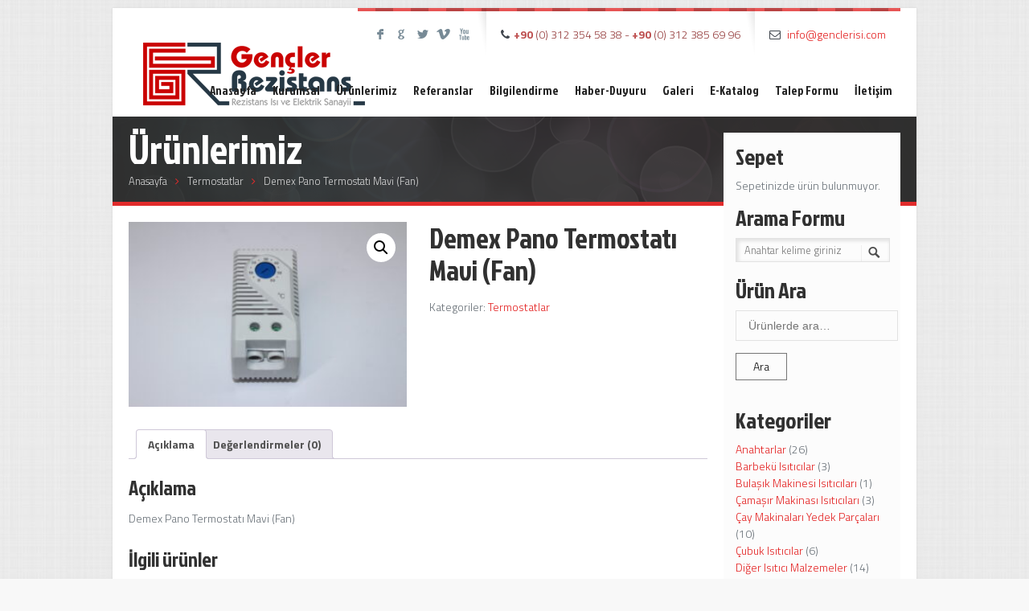

--- FILE ---
content_type: text/html; charset=UTF-8
request_url: https://www.genclerisi.com/urun/termostatlar/demex-pano-termostati-rezistans/
body_size: 17411
content:
<!DOCTYPE html>
<!--[if lt IE 7 ]><html class="ie ie6" lang="en"> <![endif]-->
<!--[if IE 7 ]><html class="ie ie7" lang="en"> <![endif]-->
<!--[if IE 8 ]><html class="ie ie8" lang="en"> <![endif]-->
<!--[if (gte IE 9)|!(IE)]><!--><html lang="tr"> <!--<![endif]-->

<!-- head -->
<head>

<!-- meta -->
<meta charset="UTF-8" />
<meta http-equiv="X-UA-Compatible" content="IE=9" />
<meta name="viewport" content="width=device-width, initial-scale=1, maximum-scale=1">
<title>Demex Pano Termostatı Mavi (Fan) | Gençler Rezistans Isı ve Elektrik Sanayii</title>

<!-- stylesheet -->
<link rel="stylesheet" href="https://www.genclerisi.com/wp-content/themes/bretheon/style.css" media="all" />
<link rel="stylesheet" href="https://www.genclerisi.com/wp-content/themes/bretheon/js/fancybox/jquery.fancybox-1.3.4.css?ver=2.4.3" media="all" />
<link rel="stylesheet" href="https://www.genclerisi.com/wp-content/themes/bretheon/css/responsiveslides.css?ver=2.4.3" media="all" />
<link rel="stylesheet" href="https://www.genclerisi.com/wp-content/themes/bretheon/css/jcarousel/skin.css?ver=2.4.3" media="all" />
<link rel="stylesheet" href="https://www.genclerisi.com/wp-content/themes/bretheon/css/ui/jquery.ui.all.css?ver=2.4.3" media="all" />
<link rel="stylesheet" href="https://www.genclerisi.com/wp-content/themes/bretheon/css/responsive.css?ver=2.4.3" media="all" />
<link rel="stylesheet" href="https://www.genclerisi.com/wp-content/themes/bretheon/css/skins/red/images.css?ver=2.4.3" media="all" />
<link rel="stylesheet" href="https://www.genclerisi.com/wp-content/themes/bretheon/css/skins/red/style.css?ver=2.4.3" media="all" />
<link rel="stylesheet" href="https://www.genclerisi.com/wp-content/themes/bretheon/style.php?ver=2.4.3" media="all" />
<link rel="stylesheet" href="https://fonts.googleapis.com/css?family=Titillium+Web:300,400,400italic,700&amp;subset=latin,latin-ext" >
<link rel="stylesheet" href="https://fonts.googleapis.com/css?family=Jockey+One:300,400,400italic,700&amp;subset=latin,latin-ext" >
<link rel="stylesheet" href="https://fonts.googleapis.com/css?family=Jockey+One:300,400,400italic,700&amp;subset=latin,latin-ext" >

<!-- wp_head() -->
<link rel="shortcut icon" href="https://www.genclerisi.com/wp-content/uploads/2014/10/favicon-8.ico" type="image/x-icon" />	

<meta name="description" content=" Gençler Rezistans Isı Sanayi ısıtıcı sistem ve ekipmanları sektörüne yeni bir soluk ve anlayış getirmek   amacıyla 2008 yılında Ostim Organize Sanayi Bölgesi'nde kuruldu." />
<meta name="keywords" content="Rezistans, Elektrik, Isıtıcı, Fırın, Eritme fırınları, Kurutma fırınlar, Fanlı ısıtıcı, Tüp rezistans, Isıtma, İzole rezistans, Quartz boru, Termokupul, Termoeleman, Boru rezistans, Otoklaw ve kafa taşları, Tüp Isıtıcıları, Sıcak Yolluk, Fanlı Isıtıcılar, Quartz Cam Tüp ve Teflon Isıtıcılar, Metal Boru Isıtıcıları, Seramik Fırın Ürünleri, Saç Kılıflı Isıtıcılar, Termokapullar Termoelemanlar, Seramik Isıtıcılar, Sauna Sobaları, Sanayi Fırınları, Serpantinli Isıtıcılar, Pano Isıtıcısı, Quartz Kaset Isıtıcısı, Lehim Potaları, Seramik Elyaf Battaniye, Rezistans Telleri, Inc Standartlarına Göre Ölçüler, Gençler Rezistans Isı ve Elektrik Sanayii" />

<script>
//<![CDATA[
var mfn_slider_args = { "timeout":5000, "auto":1, "pause":1 };
//]]>
</script>
<meta name='robots' content='max-image-preview:large' />
<link rel="alternate" type="application/rss+xml" title="Gençler Rezistans Isı ve Elektrik Sanayii &raquo; akışı" href="https://www.genclerisi.com/feed/" />
<link rel="alternate" type="application/rss+xml" title="Gençler Rezistans Isı ve Elektrik Sanayii &raquo; yorum akışı" href="https://www.genclerisi.com/comments/feed/" />
<link rel="alternate" type="application/rss+xml" title="Gençler Rezistans Isı ve Elektrik Sanayii &raquo; Demex Pano Termostatı Mavi (Fan) yorum akışı" href="https://www.genclerisi.com/urun/termostatlar/demex-pano-termostati-rezistans/feed/" />
<script type="text/javascript">
/* <![CDATA[ */
window._wpemojiSettings = {"baseUrl":"https:\/\/s.w.org\/images\/core\/emoji\/15.0.3\/72x72\/","ext":".png","svgUrl":"https:\/\/s.w.org\/images\/core\/emoji\/15.0.3\/svg\/","svgExt":".svg","source":{"concatemoji":"https:\/\/www.genclerisi.com\/wp-includes\/js\/wp-emoji-release.min.js?ver=6.5"}};
/*! This file is auto-generated */
!function(i,n){var o,s,e;function c(e){try{var t={supportTests:e,timestamp:(new Date).valueOf()};sessionStorage.setItem(o,JSON.stringify(t))}catch(e){}}function p(e,t,n){e.clearRect(0,0,e.canvas.width,e.canvas.height),e.fillText(t,0,0);var t=new Uint32Array(e.getImageData(0,0,e.canvas.width,e.canvas.height).data),r=(e.clearRect(0,0,e.canvas.width,e.canvas.height),e.fillText(n,0,0),new Uint32Array(e.getImageData(0,0,e.canvas.width,e.canvas.height).data));return t.every(function(e,t){return e===r[t]})}function u(e,t,n){switch(t){case"flag":return n(e,"\ud83c\udff3\ufe0f\u200d\u26a7\ufe0f","\ud83c\udff3\ufe0f\u200b\u26a7\ufe0f")?!1:!n(e,"\ud83c\uddfa\ud83c\uddf3","\ud83c\uddfa\u200b\ud83c\uddf3")&&!n(e,"\ud83c\udff4\udb40\udc67\udb40\udc62\udb40\udc65\udb40\udc6e\udb40\udc67\udb40\udc7f","\ud83c\udff4\u200b\udb40\udc67\u200b\udb40\udc62\u200b\udb40\udc65\u200b\udb40\udc6e\u200b\udb40\udc67\u200b\udb40\udc7f");case"emoji":return!n(e,"\ud83d\udc26\u200d\u2b1b","\ud83d\udc26\u200b\u2b1b")}return!1}function f(e,t,n){var r="undefined"!=typeof WorkerGlobalScope&&self instanceof WorkerGlobalScope?new OffscreenCanvas(300,150):i.createElement("canvas"),a=r.getContext("2d",{willReadFrequently:!0}),o=(a.textBaseline="top",a.font="600 32px Arial",{});return e.forEach(function(e){o[e]=t(a,e,n)}),o}function t(e){var t=i.createElement("script");t.src=e,t.defer=!0,i.head.appendChild(t)}"undefined"!=typeof Promise&&(o="wpEmojiSettingsSupports",s=["flag","emoji"],n.supports={everything:!0,everythingExceptFlag:!0},e=new Promise(function(e){i.addEventListener("DOMContentLoaded",e,{once:!0})}),new Promise(function(t){var n=function(){try{var e=JSON.parse(sessionStorage.getItem(o));if("object"==typeof e&&"number"==typeof e.timestamp&&(new Date).valueOf()<e.timestamp+604800&&"object"==typeof e.supportTests)return e.supportTests}catch(e){}return null}();if(!n){if("undefined"!=typeof Worker&&"undefined"!=typeof OffscreenCanvas&&"undefined"!=typeof URL&&URL.createObjectURL&&"undefined"!=typeof Blob)try{var e="postMessage("+f.toString()+"("+[JSON.stringify(s),u.toString(),p.toString()].join(",")+"));",r=new Blob([e],{type:"text/javascript"}),a=new Worker(URL.createObjectURL(r),{name:"wpTestEmojiSupports"});return void(a.onmessage=function(e){c(n=e.data),a.terminate(),t(n)})}catch(e){}c(n=f(s,u,p))}t(n)}).then(function(e){for(var t in e)n.supports[t]=e[t],n.supports.everything=n.supports.everything&&n.supports[t],"flag"!==t&&(n.supports.everythingExceptFlag=n.supports.everythingExceptFlag&&n.supports[t]);n.supports.everythingExceptFlag=n.supports.everythingExceptFlag&&!n.supports.flag,n.DOMReady=!1,n.readyCallback=function(){n.DOMReady=!0}}).then(function(){return e}).then(function(){var e;n.supports.everything||(n.readyCallback(),(e=n.source||{}).concatemoji?t(e.concatemoji):e.wpemoji&&e.twemoji&&(t(e.twemoji),t(e.wpemoji)))}))}((window,document),window._wpemojiSettings);
/* ]]> */
</script>
<style id='wp-emoji-styles-inline-css' type='text/css'>

	img.wp-smiley, img.emoji {
		display: inline !important;
		border: none !important;
		box-shadow: none !important;
		height: 1em !important;
		width: 1em !important;
		margin: 0 0.07em !important;
		vertical-align: -0.1em !important;
		background: none !important;
		padding: 0 !important;
	}
</style>
<link rel='stylesheet' id='wp-block-library-css' href='https://www.genclerisi.com/wp-includes/css/dist/block-library/style.min.css?ver=6.5' type='text/css' media='all' />
<style id='classic-theme-styles-inline-css' type='text/css'>
/*! This file is auto-generated */
.wp-block-button__link{color:#fff;background-color:#32373c;border-radius:9999px;box-shadow:none;text-decoration:none;padding:calc(.667em + 2px) calc(1.333em + 2px);font-size:1.125em}.wp-block-file__button{background:#32373c;color:#fff;text-decoration:none}
</style>
<style id='global-styles-inline-css' type='text/css'>
body{--wp--preset--color--black: #000000;--wp--preset--color--cyan-bluish-gray: #abb8c3;--wp--preset--color--white: #ffffff;--wp--preset--color--pale-pink: #f78da7;--wp--preset--color--vivid-red: #cf2e2e;--wp--preset--color--luminous-vivid-orange: #ff6900;--wp--preset--color--luminous-vivid-amber: #fcb900;--wp--preset--color--light-green-cyan: #7bdcb5;--wp--preset--color--vivid-green-cyan: #00d084;--wp--preset--color--pale-cyan-blue: #8ed1fc;--wp--preset--color--vivid-cyan-blue: #0693e3;--wp--preset--color--vivid-purple: #9b51e0;--wp--preset--gradient--vivid-cyan-blue-to-vivid-purple: linear-gradient(135deg,rgba(6,147,227,1) 0%,rgb(155,81,224) 100%);--wp--preset--gradient--light-green-cyan-to-vivid-green-cyan: linear-gradient(135deg,rgb(122,220,180) 0%,rgb(0,208,130) 100%);--wp--preset--gradient--luminous-vivid-amber-to-luminous-vivid-orange: linear-gradient(135deg,rgba(252,185,0,1) 0%,rgba(255,105,0,1) 100%);--wp--preset--gradient--luminous-vivid-orange-to-vivid-red: linear-gradient(135deg,rgba(255,105,0,1) 0%,rgb(207,46,46) 100%);--wp--preset--gradient--very-light-gray-to-cyan-bluish-gray: linear-gradient(135deg,rgb(238,238,238) 0%,rgb(169,184,195) 100%);--wp--preset--gradient--cool-to-warm-spectrum: linear-gradient(135deg,rgb(74,234,220) 0%,rgb(151,120,209) 20%,rgb(207,42,186) 40%,rgb(238,44,130) 60%,rgb(251,105,98) 80%,rgb(254,248,76) 100%);--wp--preset--gradient--blush-light-purple: linear-gradient(135deg,rgb(255,206,236) 0%,rgb(152,150,240) 100%);--wp--preset--gradient--blush-bordeaux: linear-gradient(135deg,rgb(254,205,165) 0%,rgb(254,45,45) 50%,rgb(107,0,62) 100%);--wp--preset--gradient--luminous-dusk: linear-gradient(135deg,rgb(255,203,112) 0%,rgb(199,81,192) 50%,rgb(65,88,208) 100%);--wp--preset--gradient--pale-ocean: linear-gradient(135deg,rgb(255,245,203) 0%,rgb(182,227,212) 50%,rgb(51,167,181) 100%);--wp--preset--gradient--electric-grass: linear-gradient(135deg,rgb(202,248,128) 0%,rgb(113,206,126) 100%);--wp--preset--gradient--midnight: linear-gradient(135deg,rgb(2,3,129) 0%,rgb(40,116,252) 100%);--wp--preset--font-size--small: 13px;--wp--preset--font-size--medium: 20px;--wp--preset--font-size--large: 36px;--wp--preset--font-size--x-large: 42px;--wp--preset--spacing--20: 0.44rem;--wp--preset--spacing--30: 0.67rem;--wp--preset--spacing--40: 1rem;--wp--preset--spacing--50: 1.5rem;--wp--preset--spacing--60: 2.25rem;--wp--preset--spacing--70: 3.38rem;--wp--preset--spacing--80: 5.06rem;--wp--preset--shadow--natural: 6px 6px 9px rgba(0, 0, 0, 0.2);--wp--preset--shadow--deep: 12px 12px 50px rgba(0, 0, 0, 0.4);--wp--preset--shadow--sharp: 6px 6px 0px rgba(0, 0, 0, 0.2);--wp--preset--shadow--outlined: 6px 6px 0px -3px rgba(255, 255, 255, 1), 6px 6px rgba(0, 0, 0, 1);--wp--preset--shadow--crisp: 6px 6px 0px rgba(0, 0, 0, 1);}:where(.is-layout-flex){gap: 0.5em;}:where(.is-layout-grid){gap: 0.5em;}body .is-layout-flex{display: flex;}body .is-layout-flex{flex-wrap: wrap;align-items: center;}body .is-layout-flex > *{margin: 0;}body .is-layout-grid{display: grid;}body .is-layout-grid > *{margin: 0;}:where(.wp-block-columns.is-layout-flex){gap: 2em;}:where(.wp-block-columns.is-layout-grid){gap: 2em;}:where(.wp-block-post-template.is-layout-flex){gap: 1.25em;}:where(.wp-block-post-template.is-layout-grid){gap: 1.25em;}.has-black-color{color: var(--wp--preset--color--black) !important;}.has-cyan-bluish-gray-color{color: var(--wp--preset--color--cyan-bluish-gray) !important;}.has-white-color{color: var(--wp--preset--color--white) !important;}.has-pale-pink-color{color: var(--wp--preset--color--pale-pink) !important;}.has-vivid-red-color{color: var(--wp--preset--color--vivid-red) !important;}.has-luminous-vivid-orange-color{color: var(--wp--preset--color--luminous-vivid-orange) !important;}.has-luminous-vivid-amber-color{color: var(--wp--preset--color--luminous-vivid-amber) !important;}.has-light-green-cyan-color{color: var(--wp--preset--color--light-green-cyan) !important;}.has-vivid-green-cyan-color{color: var(--wp--preset--color--vivid-green-cyan) !important;}.has-pale-cyan-blue-color{color: var(--wp--preset--color--pale-cyan-blue) !important;}.has-vivid-cyan-blue-color{color: var(--wp--preset--color--vivid-cyan-blue) !important;}.has-vivid-purple-color{color: var(--wp--preset--color--vivid-purple) !important;}.has-black-background-color{background-color: var(--wp--preset--color--black) !important;}.has-cyan-bluish-gray-background-color{background-color: var(--wp--preset--color--cyan-bluish-gray) !important;}.has-white-background-color{background-color: var(--wp--preset--color--white) !important;}.has-pale-pink-background-color{background-color: var(--wp--preset--color--pale-pink) !important;}.has-vivid-red-background-color{background-color: var(--wp--preset--color--vivid-red) !important;}.has-luminous-vivid-orange-background-color{background-color: var(--wp--preset--color--luminous-vivid-orange) !important;}.has-luminous-vivid-amber-background-color{background-color: var(--wp--preset--color--luminous-vivid-amber) !important;}.has-light-green-cyan-background-color{background-color: var(--wp--preset--color--light-green-cyan) !important;}.has-vivid-green-cyan-background-color{background-color: var(--wp--preset--color--vivid-green-cyan) !important;}.has-pale-cyan-blue-background-color{background-color: var(--wp--preset--color--pale-cyan-blue) !important;}.has-vivid-cyan-blue-background-color{background-color: var(--wp--preset--color--vivid-cyan-blue) !important;}.has-vivid-purple-background-color{background-color: var(--wp--preset--color--vivid-purple) !important;}.has-black-border-color{border-color: var(--wp--preset--color--black) !important;}.has-cyan-bluish-gray-border-color{border-color: var(--wp--preset--color--cyan-bluish-gray) !important;}.has-white-border-color{border-color: var(--wp--preset--color--white) !important;}.has-pale-pink-border-color{border-color: var(--wp--preset--color--pale-pink) !important;}.has-vivid-red-border-color{border-color: var(--wp--preset--color--vivid-red) !important;}.has-luminous-vivid-orange-border-color{border-color: var(--wp--preset--color--luminous-vivid-orange) !important;}.has-luminous-vivid-amber-border-color{border-color: var(--wp--preset--color--luminous-vivid-amber) !important;}.has-light-green-cyan-border-color{border-color: var(--wp--preset--color--light-green-cyan) !important;}.has-vivid-green-cyan-border-color{border-color: var(--wp--preset--color--vivid-green-cyan) !important;}.has-pale-cyan-blue-border-color{border-color: var(--wp--preset--color--pale-cyan-blue) !important;}.has-vivid-cyan-blue-border-color{border-color: var(--wp--preset--color--vivid-cyan-blue) !important;}.has-vivid-purple-border-color{border-color: var(--wp--preset--color--vivid-purple) !important;}.has-vivid-cyan-blue-to-vivid-purple-gradient-background{background: var(--wp--preset--gradient--vivid-cyan-blue-to-vivid-purple) !important;}.has-light-green-cyan-to-vivid-green-cyan-gradient-background{background: var(--wp--preset--gradient--light-green-cyan-to-vivid-green-cyan) !important;}.has-luminous-vivid-amber-to-luminous-vivid-orange-gradient-background{background: var(--wp--preset--gradient--luminous-vivid-amber-to-luminous-vivid-orange) !important;}.has-luminous-vivid-orange-to-vivid-red-gradient-background{background: var(--wp--preset--gradient--luminous-vivid-orange-to-vivid-red) !important;}.has-very-light-gray-to-cyan-bluish-gray-gradient-background{background: var(--wp--preset--gradient--very-light-gray-to-cyan-bluish-gray) !important;}.has-cool-to-warm-spectrum-gradient-background{background: var(--wp--preset--gradient--cool-to-warm-spectrum) !important;}.has-blush-light-purple-gradient-background{background: var(--wp--preset--gradient--blush-light-purple) !important;}.has-blush-bordeaux-gradient-background{background: var(--wp--preset--gradient--blush-bordeaux) !important;}.has-luminous-dusk-gradient-background{background: var(--wp--preset--gradient--luminous-dusk) !important;}.has-pale-ocean-gradient-background{background: var(--wp--preset--gradient--pale-ocean) !important;}.has-electric-grass-gradient-background{background: var(--wp--preset--gradient--electric-grass) !important;}.has-midnight-gradient-background{background: var(--wp--preset--gradient--midnight) !important;}.has-small-font-size{font-size: var(--wp--preset--font-size--small) !important;}.has-medium-font-size{font-size: var(--wp--preset--font-size--medium) !important;}.has-large-font-size{font-size: var(--wp--preset--font-size--large) !important;}.has-x-large-font-size{font-size: var(--wp--preset--font-size--x-large) !important;}
.wp-block-navigation a:where(:not(.wp-element-button)){color: inherit;}
:where(.wp-block-post-template.is-layout-flex){gap: 1.25em;}:where(.wp-block-post-template.is-layout-grid){gap: 1.25em;}
:where(.wp-block-columns.is-layout-flex){gap: 2em;}:where(.wp-block-columns.is-layout-grid){gap: 2em;}
.wp-block-pullquote{font-size: 1.5em;line-height: 1.6;}
</style>
<link rel='stylesheet' id='rs-plugin-settings-css' href='https://www.genclerisi.com/wp-content/plugins/revslider/public/assets/css/settings.css?ver=5.4.8' type='text/css' media='all' />
<style id='rs-plugin-settings-inline-css' type='text/css'>
@import url(http://fonts.googleapis.com/css?family=Open+Sans:400,800,300,700);.tp-caption a{text-shadow:none;-webkit-transition:all 0.2s ease-out;-moz-transition:all 0.2s ease-out;-o-transition:all 0.2s ease-out;-ms-transition:all 0.2s ease-out}.tp-caption a{color:#ff7302;text-shadow:none;-webkit-transition:all 0.2s ease-out;-moz-transition:all 0.2s ease-out;-o-transition:all 0.2s ease-out;-ms-transition:all 0.2s ease-out}.tp-caption a:hover{color:#ffa902}.tp-caption a{color:#ff7302;text-shadow:none;-webkit-transition:all 0.2s ease-out;-moz-transition:all 0.2s ease-out;-o-transition:all 0.2s ease-out;-ms-transition:all 0.2s ease-out}.tp-caption a:hover{color:#ffa902}.tp-caption a{color:#ff7302;text-shadow:none;-webkit-transition:all 0.2s ease-out;-moz-transition:all 0.2s ease-out;-o-transition:all 0.2s ease-out;-ms-transition:all 0.2s ease-out}.tp-caption a:hover{color:#ffa902}.tp-caption a{color:#ff7302;text-shadow:none;-webkit-transition:all 0.2s ease-out;-moz-transition:all 0.2s ease-out;-o-transition:all 0.2s ease-out;-ms-transition:all 0.2s ease-out}.tp-caption a:hover{color:#ffa902}.tp-caption a{color:#ff7302;text-shadow:none;-webkit-transition:all 0.2s ease-out;-moz-transition:all 0.2s ease-out;-o-transition:all 0.2s ease-out;-ms-transition:all 0.2s ease-out}.tp-caption a:hover{color:#ffa902}
</style>
<link rel='stylesheet' id='photoswipe-css' href='https://www.genclerisi.com/wp-content/plugins/woocommerce/assets/css/photoswipe/photoswipe.min.css?ver=8.8.6' type='text/css' media='all' />
<link rel='stylesheet' id='photoswipe-default-skin-css' href='https://www.genclerisi.com/wp-content/plugins/woocommerce/assets/css/photoswipe/default-skin/default-skin.min.css?ver=8.8.6' type='text/css' media='all' />
<link rel='stylesheet' id='woocommerce-layout-css' href='https://www.genclerisi.com/wp-content/plugins/woocommerce/assets/css/woocommerce-layout.css?ver=8.8.6' type='text/css' media='all' />
<link rel='stylesheet' id='woocommerce-smallscreen-css' href='https://www.genclerisi.com/wp-content/plugins/woocommerce/assets/css/woocommerce-smallscreen.css?ver=8.8.6' type='text/css' media='only screen and (max-width: 768px)' />
<link rel='stylesheet' id='woocommerce-general-css' href='https://www.genclerisi.com/wp-content/plugins/woocommerce/assets/css/woocommerce.css?ver=8.8.6' type='text/css' media='all' />
<style id='woocommerce-inline-inline-css' type='text/css'>
.woocommerce form .form-row .required { visibility: visible; }
</style>
<script type="text/javascript" src="https://www.genclerisi.com/wp-includes/js/jquery/jquery.min.js?ver=3.7.1" id="jquery-core-js"></script>
<script type="text/javascript" src="https://www.genclerisi.com/wp-includes/js/jquery/jquery-migrate.min.js?ver=3.4.1" id="jquery-migrate-js"></script>
<script type="text/javascript" src="https://www.genclerisi.com/wp-content/plugins/revslider/public/assets/js/jquery.themepunch.tools.min.js?ver=5.4.8" id="tp-tools-js"></script>
<script type="text/javascript" src="https://www.genclerisi.com/wp-content/plugins/revslider/public/assets/js/jquery.themepunch.revolution.min.js?ver=5.4.8" id="revmin-js"></script>
<script type="text/javascript" src="https://www.genclerisi.com/wp-content/plugins/woocommerce/assets/js/jquery-blockui/jquery.blockUI.min.js?ver=2.7.0-wc.8.8.6" id="jquery-blockui-js" defer="defer" data-wp-strategy="defer"></script>
<script type="text/javascript" id="wc-add-to-cart-js-extra">
/* <![CDATA[ */
var wc_add_to_cart_params = {"ajax_url":"\/wp-admin\/admin-ajax.php","wc_ajax_url":"\/?wc-ajax=%%endpoint%%","i18n_view_cart":"Sepeti g\u00f6r\u00fcnt\u00fcle","cart_url":"https:\/\/www.genclerisi.com\/urunlerimiz\/sepetim\/","is_cart":"","cart_redirect_after_add":"yes"};
/* ]]> */
</script>
<script type="text/javascript" src="https://www.genclerisi.com/wp-content/plugins/woocommerce/assets/js/frontend/add-to-cart.min.js?ver=8.8.6" id="wc-add-to-cart-js" defer="defer" data-wp-strategy="defer"></script>
<script type="text/javascript" src="https://www.genclerisi.com/wp-content/plugins/woocommerce/assets/js/zoom/jquery.zoom.min.js?ver=1.7.21-wc.8.8.6" id="zoom-js" defer="defer" data-wp-strategy="defer"></script>
<script type="text/javascript" src="https://www.genclerisi.com/wp-content/plugins/woocommerce/assets/js/flexslider/jquery.flexslider.min.js?ver=2.7.2-wc.8.8.6" id="flexslider-js" defer="defer" data-wp-strategy="defer"></script>
<script type="text/javascript" src="https://www.genclerisi.com/wp-content/plugins/woocommerce/assets/js/photoswipe/photoswipe.min.js?ver=4.1.1-wc.8.8.6" id="photoswipe-js" defer="defer" data-wp-strategy="defer"></script>
<script type="text/javascript" src="https://www.genclerisi.com/wp-content/plugins/woocommerce/assets/js/photoswipe/photoswipe-ui-default.min.js?ver=4.1.1-wc.8.8.6" id="photoswipe-ui-default-js" defer="defer" data-wp-strategy="defer"></script>
<script type="text/javascript" id="wc-single-product-js-extra">
/* <![CDATA[ */
var wc_single_product_params = {"i18n_required_rating_text":"L\u00fctfen bir oy belirleyin","review_rating_required":"yes","flexslider":{"rtl":false,"animation":"slide","smoothHeight":true,"directionNav":false,"controlNav":"thumbnails","slideshow":false,"animationSpeed":500,"animationLoop":false,"allowOneSlide":false},"zoom_enabled":"1","zoom_options":[],"photoswipe_enabled":"1","photoswipe_options":{"shareEl":false,"closeOnScroll":false,"history":false,"hideAnimationDuration":0,"showAnimationDuration":0},"flexslider_enabled":"1"};
/* ]]> */
</script>
<script type="text/javascript" src="https://www.genclerisi.com/wp-content/plugins/woocommerce/assets/js/frontend/single-product.min.js?ver=8.8.6" id="wc-single-product-js" defer="defer" data-wp-strategy="defer"></script>
<script type="text/javascript" src="https://www.genclerisi.com/wp-content/plugins/woocommerce/assets/js/js-cookie/js.cookie.min.js?ver=2.1.4-wc.8.8.6" id="js-cookie-js" defer="defer" data-wp-strategy="defer"></script>
<script type="text/javascript" id="woocommerce-js-extra">
/* <![CDATA[ */
var woocommerce_params = {"ajax_url":"\/wp-admin\/admin-ajax.php","wc_ajax_url":"\/?wc-ajax=%%endpoint%%"};
/* ]]> */
</script>
<script type="text/javascript" src="https://www.genclerisi.com/wp-content/plugins/woocommerce/assets/js/frontend/woocommerce.min.js?ver=8.8.6" id="woocommerce-js" defer="defer" data-wp-strategy="defer"></script>
<link rel="https://api.w.org/" href="https://www.genclerisi.com/wp-json/" /><link rel="alternate" type="application/json" href="https://www.genclerisi.com/wp-json/wp/v2/product/599" /><link rel="EditURI" type="application/rsd+xml" title="RSD" href="https://www.genclerisi.com/xmlrpc.php?rsd" />
<meta name="generator" content="WordPress 6.5" />
<meta name="generator" content="WooCommerce 8.8.6" />
<link rel="canonical" href="https://www.genclerisi.com/urun/termostatlar/demex-pano-termostati-rezistans/" />
<link rel='shortlink' href='https://www.genclerisi.com/?p=599' />
<link rel="alternate" type="application/json+oembed" href="https://www.genclerisi.com/wp-json/oembed/1.0/embed?url=https%3A%2F%2Fwww.genclerisi.com%2Furun%2Ftermostatlar%2Fdemex-pano-termostati-rezistans%2F" />
<link rel="alternate" type="text/xml+oembed" href="https://www.genclerisi.com/wp-json/oembed/1.0/embed?url=https%3A%2F%2Fwww.genclerisi.com%2Furun%2Ftermostatlar%2Fdemex-pano-termostati-rezistans%2F&#038;format=xml" />
<link rel="stylesheet" href="https://www.genclerisi.com/wp-content/themes/bretheon/css/woocommerce.css?ver=2.4.3" media="all" />

<!--[if lt IE 9]>
<script src="https://html5shiv.googlecode.com/svn/trunk/html5.js"></script>
<![endif]-->
<!--[if lte IE 8]>
<link rel="stylesheet" href="https://www.genclerisi.com/wp-content/themes/bretheon/css/ie8.css" />
<![endif]-->

<script>
//<![CDATA[
jQuery(document).ready(function(){
var retina=window.devicePixelRatio>1?true:false;if(retina){jQuery("#logo img").attr("src","https://www.genclerisi.com/wp-content/uploads/2015/01/genclerisi_logo_kucuk_retina.png").attr("width","282").attr("height","84");}});
//]]>
</script>
	<noscript><style>.woocommerce-product-gallery{ opacity: 1 !important; }</style></noscript>
	<!-- Yandex.Metrika counter by Yandex Metrica Plugin -->
<script type="text/javascript" >
    (function(m,e,t,r,i,k,a){m[i]=m[i]||function(){(m[i].a=m[i].a||[]).push(arguments)};
        m[i].l=1*new Date();k=e.createElement(t),a=e.getElementsByTagName(t)[0],k.async=1,k.src=r,a.parentNode.insertBefore(k,a)})
    (window, document, "script", "https://mc.yandex.ru/metrika/tag.js", "ym");

    ym(45924084, "init", {
        id:45924084,
        clickmap:true,
        trackLinks:true,
        accurateTrackBounce:true,
        webvisor:true,
	        });
</script>
<noscript><div><img src="https://mc.yandex.ru/watch/45924084" style="position:absolute; left:-9999px;" alt="" /></div></noscript>
<!-- /Yandex.Metrika counter -->
<meta name="generator" content="Powered by Slider Revolution 5.4.8 - responsive, Mobile-Friendly Slider Plugin for WordPress with comfortable drag and drop interface." />
<link rel="icon" href="https://www.genclerisi.com/wp-content/uploads/2014/10/cropped-favicon-32x32.png" sizes="32x32" />
<link rel="icon" href="https://www.genclerisi.com/wp-content/uploads/2014/10/cropped-favicon-192x192.png" sizes="192x192" />
<link rel="apple-touch-icon" href="https://www.genclerisi.com/wp-content/uploads/2014/10/cropped-favicon-180x180.png" />
<meta name="msapplication-TileImage" content="https://www.genclerisi.com/wp-content/uploads/2014/10/cropped-favicon-270x270.png" />
<script type="text/javascript">function setREVStartSize(e){									
						try{ e.c=jQuery(e.c);var i=jQuery(window).width(),t=9999,r=0,n=0,l=0,f=0,s=0,h=0;
							if(e.responsiveLevels&&(jQuery.each(e.responsiveLevels,function(e,f){f>i&&(t=r=f,l=e),i>f&&f>r&&(r=f,n=e)}),t>r&&(l=n)),f=e.gridheight[l]||e.gridheight[0]||e.gridheight,s=e.gridwidth[l]||e.gridwidth[0]||e.gridwidth,h=i/s,h=h>1?1:h,f=Math.round(h*f),"fullscreen"==e.sliderLayout){var u=(e.c.width(),jQuery(window).height());if(void 0!=e.fullScreenOffsetContainer){var c=e.fullScreenOffsetContainer.split(",");if (c) jQuery.each(c,function(e,i){u=jQuery(i).length>0?u-jQuery(i).outerHeight(!0):u}),e.fullScreenOffset.split("%").length>1&&void 0!=e.fullScreenOffset&&e.fullScreenOffset.length>0?u-=jQuery(window).height()*parseInt(e.fullScreenOffset,0)/100:void 0!=e.fullScreenOffset&&e.fullScreenOffset.length>0&&(u-=parseInt(e.fullScreenOffset,0))}f=u}else void 0!=e.minHeight&&f<e.minHeight&&(f=e.minHeight);e.c.closest(".rev_slider_wrapper").css({height:f})					
						}catch(d){console.log("Failure at Presize of Slider:"+d)}						
					};</script>
</head>

<!-- body -->
<body class="product-template-default single single-product postid-599 with_aside aside_right theme-bretheon woocommerce woocommerce-page woocommerce-no-js  layout-boxed footer-separate">	
	<div id="Wrapper">
	
		<!-- #Header -->
<header id="Header">
	<div class="container">
		<div class="sixteen columns">

			<!-- Addons -->
			<div class="addons">
								<div class="social ">
					<ul>
						<li class="facebook"><a target="_blank" href="#" title="Facebook">F</a></li>						<li class="googleplus"><a target="_blank" href="#" title="Google+">G</a></li>						<li class="twitter"><a target="_blank" href="#" title="Twitter">L</a></li>						<li class="vimeo"><a target="_blank" href="#" title="Vimeo">V</a></li>						<li class="youtube"><a target="_blank" href="#" title="YouTube">X</a></li>																													</ul>
				</div>
				<p class="phone"><i class="icon-phone"></i><span>+90</span> (0) 312 354 58 38 - <span>+90</span> (0) 312 385 69 96</p>				<p class="mail"><i class="icon-envelope-alt"></i><a href="mailto:info@genclerisi.com">info@genclerisi.com</a></p>				
			</div>			
		
			<!-- #logo -->
						<a id="logo" href="https://www.genclerisi.com" title="Gençler Rezistans Isı ve Elektrik Sanayii">
				<img src="https://www.genclerisi.com/wp-content/uploads/2015/01/genclerisi_logo_kucuk1.png" alt="Gençler Rezistans Isı ve Elektrik Sanayii" />
			</a>
						
			<!-- main menu -->
			<nav id="menu" class="menu-ust-menu-container"><ul id="menu-ust-menu" class="menu"><li id="menu-item-20" class="menu-item menu-item-type-post_type menu-item-object-page menu-item-home menu-item-20"><a href="https://www.genclerisi.com/">Anasayfa</a></li>
<li id="menu-item-21" class="menu-item menu-item-type-post_type menu-item-object-page menu-item-has-children menu-item-21"><a href="https://www.genclerisi.com/kurumsal/">Kurumsal</a>
<ul class="sub-menu">
	<li id="menu-item-22" class="menu-item menu-item-type-post_type menu-item-object-page current-product-parent menu-item-22"><a href="https://www.genclerisi.com/kurumsal/hakkimizda/">Hakkımızda</a></li>
	<li id="menu-item-79" class="menu-item menu-item-type-post_type menu-item-object-page menu-item-79"><a href="https://www.genclerisi.com/kurumsal/misyonumuz/">Misyonumuz</a></li>
	<li id="menu-item-189" class="menu-item menu-item-type-post_type menu-item-object-page menu-item-189"><a href="https://www.genclerisi.com/kurumsal/kalite/">Kalite</a></li>
	<li id="menu-item-80" class="menu-item menu-item-type-post_type menu-item-object-page menu-item-80"><a href="https://www.genclerisi.com/kurumsal/vizyonumuz/">Vizyonumuz</a></li>
</ul>
</li>
<li id="menu-item-31" class="menu-item menu-item-type-post_type menu-item-object-page menu-item-has-children current_page_parent menu-item-31"><a href="https://www.genclerisi.com/urunlerimiz/">Ürünlerimiz</a>
<ul class="sub-menu">
	<li id="menu-item-155" class="menu-item menu-item-type-post_type menu-item-object-page menu-item-has-children menu-item-155"><a href="https://www.genclerisi.com/bilgilendirme/boru-rezistanslar/">Boru Rezistanslar</a>
	<ul class="sub-menu">
		<li id="menu-item-186" class="menu-item menu-item-type-post_type menu-item-object-page menu-item-186"><a href="https://www.genclerisi.com/bilgilendirme/fisek-rezistanslar/">Fişek Rezistanslar</a></li>
	</ul>
</li>
	<li id="menu-item-230" class="menu-item menu-item-type-taxonomy menu-item-object-product_cat menu-item-230"><a href="https://www.genclerisi.com/urun-kategori/cubuk-isiticilar/">Çubuk Isıtıcılar</a></li>
	<li id="menu-item-243" class="menu-item menu-item-type-taxonomy menu-item-object-product_cat menu-item-243"><a href="https://www.genclerisi.com/urun-kategori/su-ve-yag-kafali-isiticilar/">Su ve Yağ (Kafalı) Isıtıcılar</a></li>
	<li id="menu-item-239" class="menu-item menu-item-type-taxonomy menu-item-object-product_cat menu-item-239"><a href="https://www.genclerisi.com/urun-kategori/semaver-isiticilar/">Semaver Isıtıcılar</a></li>
	<li id="menu-item-838" class="menu-item menu-item-type-taxonomy menu-item-object-product_cat menu-item-838"><a href="https://www.genclerisi.com/urun-kategori/silikon-karbon-ve-kablo-isiticilar/">Silikon &#8211; Karbon ve Kablo Isıtıcılar</a></li>
	<li id="menu-item-232" class="menu-item menu-item-type-taxonomy menu-item-object-product_cat menu-item-232"><a href="https://www.genclerisi.com/urun-kategori/endustriyel-mutfak-isiticilari/">Endüstriyel Mutfak Isıtıcıları</a></li>
	<li id="menu-item-229" class="menu-item menu-item-type-taxonomy menu-item-object-product_cat menu-item-229"><a href="https://www.genclerisi.com/urun-kategori/camasir-makinasi-isiticilari/">Çamaşır Makinası Isıtıcıları</a></li>
	<li id="menu-item-242" class="menu-item menu-item-type-taxonomy menu-item-object-product_cat menu-item-242"><a href="https://www.genclerisi.com/urun-kategori/sofben-ve-termosifon-isiticilari/">Şofben ve Termosifon Isıtıcıları</a></li>
	<li id="menu-item-240" class="menu-item menu-item-type-taxonomy menu-item-object-product_cat menu-item-240"><a href="https://www.genclerisi.com/urun-kategori/serpantinli-isiticilar/">Serpantinli Isıtıcılar</a></li>
	<li id="menu-item-712" class="menu-item menu-item-type-taxonomy menu-item-object-product_cat menu-item-712"><a href="https://www.genclerisi.com/urun-kategori/seramik-infrared-rezistanslar/">Seramik İnfrared Rezistanslar</a></li>
	<li id="menu-item-85" class="menu-item menu-item-type-taxonomy menu-item-object-product_cat menu-item-85"><a href="https://www.genclerisi.com/urun-kategori/firin-isiticilari/">Fırın Isıtıcıları</a></li>
	<li id="menu-item-227" class="menu-item menu-item-type-taxonomy menu-item-object-product_cat menu-item-227"><a href="https://www.genclerisi.com/urun-kategori/barbeku-isiticilar/">Barbekü Isıtıcılar</a></li>
	<li id="menu-item-245" class="menu-item menu-item-type-taxonomy menu-item-object-product_cat menu-item-245"><a href="https://www.genclerisi.com/urun-kategori/tost-isiticilar/">Tost Isıtıcılar</a></li>
	<li id="menu-item-234" class="menu-item menu-item-type-taxonomy menu-item-object-product_cat menu-item-234"><a href="https://www.genclerisi.com/urun-kategori/fritoz-isiticilar/">Fritöz Isıtıcılar</a></li>
	<li id="menu-item-225" class="menu-item menu-item-type-taxonomy menu-item-object-product_cat menu-item-225"><a href="https://www.genclerisi.com/urun-kategori/anahtarlar/">Anahtarlar</a></li>
	<li id="menu-item-235" class="menu-item menu-item-type-taxonomy menu-item-object-product_cat menu-item-235"><a href="https://www.genclerisi.com/urun-kategori/neon-gostergeler/">Neon Göstergeler</a></li>
	<li id="menu-item-244" class="menu-item menu-item-type-taxonomy menu-item-object-product_cat current-product-ancestor current-menu-parent current-product-parent menu-item-244"><a href="https://www.genclerisi.com/urun-kategori/termostatlar/">Termostatlar</a></li>
	<li id="menu-item-604" class="menu-item menu-item-type-taxonomy menu-item-object-product_cat menu-item-has-children menu-item-604"><a href="https://www.genclerisi.com/urun-kategori/termometre/">Termometre Nem Ölçüm Cihazları</a>
	<ul class="sub-menu">
		<li id="menu-item-856" class="menu-item menu-item-type-taxonomy menu-item-object-product_cat menu-item-856"><a href="https://www.genclerisi.com/urun-kategori/tfa-dijital-termometre/">TFA Dijital Termometre</a></li>
		<li id="menu-item-857" class="menu-item menu-item-type-taxonomy menu-item-object-product_cat menu-item-857"><a href="https://www.genclerisi.com/urun-kategori/tfa-infrared-termometre/">TFA İnfrared Termometre</a></li>
		<li id="menu-item-875" class="menu-item menu-item-type-taxonomy menu-item-object-product_cat menu-item-875"><a href="https://www.genclerisi.com/urun-kategori/pakkens/">Pakkens</a></li>
	</ul>
</li>
	<li id="menu-item-642" class="menu-item menu-item-type-taxonomy menu-item-object-product_cat menu-item-has-children menu-item-642"><a href="https://www.genclerisi.com/urun-kategori/dijital-kontrol-cihazlari-ve-termokupllar/">Dijital Kontrol Cihazları ve Termokupllar</a>
	<ul class="sub-menu">
		<li id="menu-item-760" class="menu-item menu-item-type-taxonomy menu-item-object-product_cat menu-item-760"><a href="https://www.genclerisi.com/urun-kategori/sicaklik-sensorleri-ve-termokupllar/">Sıcaklık Sensörleri Ve Termokupllar</a></li>
		<li id="menu-item-759" class="menu-item menu-item-type-taxonomy menu-item-object-product_cat menu-item-759"><a href="https://www.genclerisi.com/urun-kategori/emko/">Emko</a></li>
		<li id="menu-item-684" class="menu-item menu-item-type-taxonomy menu-item-object-product_cat menu-item-684"><a href="https://www.genclerisi.com/urun-kategori/gemo/">Gemo</a></li>
	</ul>
</li>
	<li id="menu-item-241" class="menu-item menu-item-type-taxonomy menu-item-object-product_cat menu-item-has-children menu-item-241"><a href="https://www.genclerisi.com/urun-kategori/sobalar/">Eleketrikli Sobalar</a>
	<ul class="sub-menu">
		<li id="menu-item-858" class="menu-item menu-item-type-taxonomy menu-item-object-product_cat menu-item-858"><a href="https://www.genclerisi.com/urun-kategori/sobalar/makrofer-fanli-isiticilar/">Makrofer Fanlı Isıtıcılar</a></li>
		<li id="menu-item-1272" class="menu-item menu-item-type-taxonomy menu-item-object-product_cat menu-item-1272"><a href="https://www.genclerisi.com/urun-kategori/sobalar/trotec/">Trotec</a></li>
		<li id="menu-item-869" class="menu-item menu-item-type-taxonomy menu-item-object-product_cat menu-item-869"><a href="https://www.genclerisi.com/urun-kategori/sobalar/kumtel-elektrikli-sobalar/">Kumtel</a></li>
	</ul>
</li>
	<li id="menu-item-237" class="menu-item menu-item-type-taxonomy menu-item-object-product_cat menu-item-237"><a href="https://www.genclerisi.com/urun-kategori/quartz-cam-isiticilar/">Quartz Cam Isıtıcılar</a></li>
	<li id="menu-item-231" class="menu-item menu-item-type-taxonomy menu-item-object-product_cat menu-item-231"><a href="https://www.genclerisi.com/urun-kategori/diger-isitici-malzemeler/">Diğer Isıtıcı Malzemeler</a></li>
	<li id="menu-item-945" class="menu-item menu-item-type-taxonomy menu-item-object-product_cat menu-item-945"><a href="https://www.genclerisi.com/urun-kategori/hot-pleytler/">Hot Pleytler</a></li>
	<li id="menu-item-228" class="menu-item menu-item-type-taxonomy menu-item-object-product_cat current_page_parent menu-item-228"><a href="https://www.genclerisi.com/urun-kategori/bulasik-makinesi-isiticilari/">Bulaşık Makinesi Isıtıcıları</a></li>
	<li id="menu-item-236" class="menu-item menu-item-type-taxonomy menu-item-object-product_cat menu-item-236"><a href="https://www.genclerisi.com/urun-kategori/plaka-ve-kelepce-isiticilar/">Plaka ve Kelepçe Isıtıcılar</a></li>
	<li id="menu-item-226" class="menu-item menu-item-type-taxonomy menu-item-object-product_cat menu-item-226"><a href="https://www.genclerisi.com/urun-kategori/kimyasal-banyo-isiticilari/">Kimyasal Banyo Isıtıcıları</a></li>
	<li id="menu-item-435" class="menu-item menu-item-type-taxonomy menu-item-object-product_cat menu-item-has-children menu-item-435"><a href="https://www.genclerisi.com/urun-kategori/elektrikli-cay-kazanlarive-yedek-parcalari/">Elektrikli Çay Kazanları ve Yedek Parçaları</a>
	<ul class="sub-menu">
		<li id="menu-item-900" class="menu-item menu-item-type-taxonomy menu-item-object-product_cat menu-item-900"><a href="https://www.genclerisi.com/urun-kategori/tugra-cay-makinalari/">Tuğra Çay Makinaları</a></li>
		<li id="menu-item-896" class="menu-item menu-item-type-taxonomy menu-item-object-product_cat menu-item-896"><a href="https://www.genclerisi.com/urun-kategori/remta-elektrikli-semaver/">Remta Elektrikli Semaver</a></li>
		<li id="menu-item-897" class="menu-item menu-item-type-taxonomy menu-item-object-product_cat menu-item-897"><a href="https://www.genclerisi.com/urun-kategori/remta-kahveci-cay-kazanlari/">Remta Kahveci Çay Kazanları</a></li>
		<li id="menu-item-921" class="menu-item menu-item-type-taxonomy menu-item-object-product_cat menu-item-921"><a href="https://www.genclerisi.com/urun-kategori/cay-makinalari-yedek-parcalari/">Çay Makinaları Yedek Parçaları</a></li>
		<li id="menu-item-899" class="menu-item menu-item-type-taxonomy menu-item-object-product_cat menu-item-899"><a href="https://www.genclerisi.com/urun-kategori/tost-makinalari/">Tost Makinaları</a></li>
	</ul>
</li>
	<li id="menu-item-238" class="menu-item menu-item-type-taxonomy menu-item-object-product_cat menu-item-238"><a href="https://www.genclerisi.com/urun-kategori/sanayi-tipi-firinlar/">Sanayi Tipi Fırınlar</a></li>
	<li id="menu-item-814" class="menu-item menu-item-type-taxonomy menu-item-object-product_cat menu-item-814"><a href="https://www.genclerisi.com/urun-kategori/isi-yalitim-malzemeleri/">Isı Yalıtım Malzemeleri</a></li>
</ul>
</li>
<li id="menu-item-39" class="menu-item menu-item-type-post_type menu-item-object-page menu-item-39"><a href="https://www.genclerisi.com/referanslarimiz/">Referanslar</a></li>
<li id="menu-item-135" class="menu-item menu-item-type-post_type menu-item-object-page menu-item-135"><a href="https://www.genclerisi.com/bilgilendirme/">Bilgilendirme</a></li>
<li id="menu-item-72" class="menu-item menu-item-type-post_type menu-item-object-page menu-item-has-children menu-item-72"><a href="https://www.genclerisi.com/haberduyuru/">Haber-Duyuru</a>
<ul class="sub-menu">
	<li id="menu-item-71" class="menu-item menu-item-type-taxonomy menu-item-object-category menu-item-71"><a href="https://www.genclerisi.com/kategori/haberlerduyurular/haberler/">Haberler</a></li>
	<li id="menu-item-70" class="menu-item menu-item-type-taxonomy menu-item-object-category menu-item-70"><a href="https://www.genclerisi.com/kategori/haberlerduyurular/duyurular/">Duyurular</a></li>
</ul>
</li>
<li id="menu-item-109" class="menu-item menu-item-type-post_type menu-item-object-page menu-item-has-children menu-item-109"><a href="https://www.genclerisi.com/galeri/">Galeri</a>
<ul class="sub-menu">
	<li id="menu-item-111" class="menu-item menu-item-type-post_type menu-item-object-page menu-item-111"><a href="https://www.genclerisi.com/galeri/fotograf-galerisi/">Fotoğraf Galerisi</a></li>
	<li id="menu-item-110" class="menu-item menu-item-type-post_type menu-item-object-page menu-item-110"><a href="https://www.genclerisi.com/galeri/video-galeri/">Video Galeri</a></li>
</ul>
</li>
<li id="menu-item-167" class="menu-item menu-item-type-post_type menu-item-object-page menu-item-has-children menu-item-167"><a href="https://www.genclerisi.com/e-katalog/">E-Katalog</a>
<ul class="sub-menu">
	<li id="menu-item-169" class="menu-item menu-item-type-post_type menu-item-object-page menu-item-169"><a href="https://www.genclerisi.com/e-katalog/imalat-urunleri-e-katalogu/">İmalat Ürünleri E-Kataloğu</a></li>
	<li id="menu-item-168" class="menu-item menu-item-type-post_type menu-item-object-page menu-item-168"><a href="https://www.genclerisi.com/e-katalog/yurt-ici-urunler-e-katalogu/">Yurt İçi Ürünler E-Kataloğu</a></li>
	<li id="menu-item-170" class="menu-item menu-item-type-post_type menu-item-object-page menu-item-170"><a href="https://www.genclerisi.com/e-katalog/ithal-urunler-e-katalogu/">İthal Ürünler E-Kataloğu</a></li>
</ul>
</li>
<li id="menu-item-102" class="menu-item menu-item-type-post_type menu-item-object-page menu-item-102"><a href="https://www.genclerisi.com/talep-formu/">Talep Formu</a></li>
<li id="menu-item-38" class="menu-item menu-item-type-post_type menu-item-object-page menu-item-38"><a href="https://www.genclerisi.com/iletisim/">İletişim</a></li>
</ul></nav>			<nav id="menu_responsive" class="menu-ust-menu-container"><select id="menu-ust-menu-1" class="menu dropdown-menu"><option value="" class="blank">&#8211; &#8211; Main menu &#8211; &#8211;</option><option class="menu-item menu-item-type-post_type menu-item-object-page menu-item-home menu-item-20 menu-item-depth-0" value="https://www.genclerisi.com/">Anasayfa</option>
<option class="menu-item menu-item-type-post_type menu-item-object-page menu-item-has-children menu-item-21 menu-item-depth-0" value="https://www.genclerisi.com/kurumsal/">Kurumsal</option>	<option class="menu-item menu-item-type-post_type menu-item-object-page current-product-parent menu-item-22 menu-item-depth-1" value="https://www.genclerisi.com/kurumsal/hakkimizda/">- - Hakkımızda</option>
	<option class="menu-item menu-item-type-post_type menu-item-object-page menu-item-79 menu-item-depth-1" value="https://www.genclerisi.com/kurumsal/misyonumuz/">- - Misyonumuz</option>
	<option class="menu-item menu-item-type-post_type menu-item-object-page menu-item-189 menu-item-depth-1" value="https://www.genclerisi.com/kurumsal/kalite/">- - Kalite</option>
	<option class="menu-item menu-item-type-post_type menu-item-object-page menu-item-80 menu-item-depth-1" value="https://www.genclerisi.com/kurumsal/vizyonumuz/">- - Vizyonumuz</option>

<option class="menu-item menu-item-type-post_type menu-item-object-page menu-item-has-children current_page_parent menu-item-31 menu-item-depth-0" value="https://www.genclerisi.com/urunlerimiz/">Ürünlerimiz</option>	<option class="menu-item menu-item-type-post_type menu-item-object-page menu-item-has-children menu-item-155 menu-item-depth-1" value="https://www.genclerisi.com/bilgilendirme/boru-rezistanslar/">- - Boru Rezistanslar</option>		<option class="menu-item menu-item-type-post_type menu-item-object-page menu-item-186 menu-item-depth-2" value="https://www.genclerisi.com/bilgilendirme/fisek-rezistanslar/">- - - - Fişek Rezistanslar</option>

	<option class="menu-item menu-item-type-taxonomy menu-item-object-product_cat menu-item-230 menu-item-depth-1" value="https://www.genclerisi.com/urun-kategori/cubuk-isiticilar/">- - Çubuk Isıtıcılar</option>
	<option class="menu-item menu-item-type-taxonomy menu-item-object-product_cat menu-item-243 menu-item-depth-1" value="https://www.genclerisi.com/urun-kategori/su-ve-yag-kafali-isiticilar/">- - Su ve Yağ (Kafalı) Isıtıcılar</option>
	<option class="menu-item menu-item-type-taxonomy menu-item-object-product_cat menu-item-239 menu-item-depth-1" value="https://www.genclerisi.com/urun-kategori/semaver-isiticilar/">- - Semaver Isıtıcılar</option>
	<option class="menu-item menu-item-type-taxonomy menu-item-object-product_cat menu-item-838 menu-item-depth-1" value="https://www.genclerisi.com/urun-kategori/silikon-karbon-ve-kablo-isiticilar/">- - Silikon &#8211; Karbon ve Kablo Isıtıcılar</option>
	<option class="menu-item menu-item-type-taxonomy menu-item-object-product_cat menu-item-232 menu-item-depth-1" value="https://www.genclerisi.com/urun-kategori/endustriyel-mutfak-isiticilari/">- - Endüstriyel Mutfak Isıtıcıları</option>
	<option class="menu-item menu-item-type-taxonomy menu-item-object-product_cat menu-item-229 menu-item-depth-1" value="https://www.genclerisi.com/urun-kategori/camasir-makinasi-isiticilari/">- - Çamaşır Makinası Isıtıcıları</option>
	<option class="menu-item menu-item-type-taxonomy menu-item-object-product_cat menu-item-242 menu-item-depth-1" value="https://www.genclerisi.com/urun-kategori/sofben-ve-termosifon-isiticilari/">- - Şofben ve Termosifon Isıtıcıları</option>
	<option class="menu-item menu-item-type-taxonomy menu-item-object-product_cat menu-item-240 menu-item-depth-1" value="https://www.genclerisi.com/urun-kategori/serpantinli-isiticilar/">- - Serpantinli Isıtıcılar</option>
	<option class="menu-item menu-item-type-taxonomy menu-item-object-product_cat menu-item-712 menu-item-depth-1" value="https://www.genclerisi.com/urun-kategori/seramik-infrared-rezistanslar/">- - Seramik İnfrared Rezistanslar</option>
	<option class="menu-item menu-item-type-taxonomy menu-item-object-product_cat menu-item-85 menu-item-depth-1" value="https://www.genclerisi.com/urun-kategori/firin-isiticilari/">- - Fırın Isıtıcıları</option>
	<option class="menu-item menu-item-type-taxonomy menu-item-object-product_cat menu-item-227 menu-item-depth-1" value="https://www.genclerisi.com/urun-kategori/barbeku-isiticilar/">- - Barbekü Isıtıcılar</option>
	<option class="menu-item menu-item-type-taxonomy menu-item-object-product_cat menu-item-245 menu-item-depth-1" value="https://www.genclerisi.com/urun-kategori/tost-isiticilar/">- - Tost Isıtıcılar</option>
	<option class="menu-item menu-item-type-taxonomy menu-item-object-product_cat menu-item-234 menu-item-depth-1" value="https://www.genclerisi.com/urun-kategori/fritoz-isiticilar/">- - Fritöz Isıtıcılar</option>
	<option class="menu-item menu-item-type-taxonomy menu-item-object-product_cat menu-item-225 menu-item-depth-1" value="https://www.genclerisi.com/urun-kategori/anahtarlar/">- - Anahtarlar</option>
	<option class="menu-item menu-item-type-taxonomy menu-item-object-product_cat menu-item-235 menu-item-depth-1" value="https://www.genclerisi.com/urun-kategori/neon-gostergeler/">- - Neon Göstergeler</option>
	<option class="menu-item menu-item-type-taxonomy menu-item-object-product_cat current-product-ancestor current-menu-parent current-product-parent menu-item-244 menu-item-depth-1" value="https://www.genclerisi.com/urun-kategori/termostatlar/">- - Termostatlar</option>
	<option class="menu-item menu-item-type-taxonomy menu-item-object-product_cat menu-item-has-children menu-item-604 menu-item-depth-1" value="https://www.genclerisi.com/urun-kategori/termometre/">- - Termometre Nem Ölçüm Cihazları</option>		<option class="menu-item menu-item-type-taxonomy menu-item-object-product_cat menu-item-856 menu-item-depth-2" value="https://www.genclerisi.com/urun-kategori/tfa-dijital-termometre/">- - - - TFA Dijital Termometre</option>
		<option class="menu-item menu-item-type-taxonomy menu-item-object-product_cat menu-item-857 menu-item-depth-2" value="https://www.genclerisi.com/urun-kategori/tfa-infrared-termometre/">- - - - TFA İnfrared Termometre</option>
		<option class="menu-item menu-item-type-taxonomy menu-item-object-product_cat menu-item-875 menu-item-depth-2" value="https://www.genclerisi.com/urun-kategori/pakkens/">- - - - Pakkens</option>

	<option class="menu-item menu-item-type-taxonomy menu-item-object-product_cat menu-item-has-children menu-item-642 menu-item-depth-1" value="https://www.genclerisi.com/urun-kategori/dijital-kontrol-cihazlari-ve-termokupllar/">- - Dijital Kontrol Cihazları ve Termokupllar</option>		<option class="menu-item menu-item-type-taxonomy menu-item-object-product_cat menu-item-760 menu-item-depth-2" value="https://www.genclerisi.com/urun-kategori/sicaklik-sensorleri-ve-termokupllar/">- - - - Sıcaklık Sensörleri Ve Termokupllar</option>
		<option class="menu-item menu-item-type-taxonomy menu-item-object-product_cat menu-item-759 menu-item-depth-2" value="https://www.genclerisi.com/urun-kategori/emko/">- - - - Emko</option>
		<option class="menu-item menu-item-type-taxonomy menu-item-object-product_cat menu-item-has-children menu-item-684 menu-item-depth-2" value="https://www.genclerisi.com/urun-kategori/gemo/">- - - - Gemo</option>			<option class="menu-item menu-item-type-taxonomy menu-item-object-product_cat menu-item-724 menu-item-depth-3" value="https://www.genclerisi.com/urun-kategori/sicaklik-kontrol-cihazlari/">- - - - - - Sıcaklık Kontrol Cihazları</option>
			<option class="menu-item menu-item-type-taxonomy menu-item-object-product_cat menu-item-685 menu-item-depth-3" value="https://www.genclerisi.com/urun-kategori/gemo/sayicilar/">- - - - - - Sayıcılar</option>
			<option class="menu-item menu-item-type-taxonomy menu-item-object-product_cat menu-item-693 menu-item-depth-3" value="https://www.genclerisi.com/urun-kategori/dijital-panelmetreler/">- - - - - - Dijital Panelmetreler</option>
			<option class="menu-item menu-item-type-taxonomy menu-item-object-product_cat menu-item-746 menu-item-depth-3" value="https://www.genclerisi.com/urun-kategori/dijital-zaman-roleleri/">- - - - - - Dijital Zaman Roleleri</option>
			<option class="menu-item menu-item-type-taxonomy menu-item-object-product_cat menu-item-686 menu-item-depth-3" value="https://www.genclerisi.com/urun-kategori/sogutma-grubu/">- - - - - - Soğutma Grubu</option>
			<option class="menu-item menu-item-type-taxonomy menu-item-object-product_cat menu-item-691 menu-item-depth-3" value="https://www.genclerisi.com/urun-kategori/universal-controller-indicator/">- - - - - - Universal Controller Indicatör</option>


	<option class="menu-item menu-item-type-taxonomy menu-item-object-product_cat menu-item-has-children menu-item-241 menu-item-depth-1" value="https://www.genclerisi.com/urun-kategori/sobalar/">- - Eleketrikli Sobalar</option>		<option class="menu-item menu-item-type-taxonomy menu-item-object-product_cat menu-item-858 menu-item-depth-2" value="https://www.genclerisi.com/urun-kategori/sobalar/makrofer-fanli-isiticilar/">- - - - Makrofer Fanlı Isıtıcılar</option>
		<option class="menu-item menu-item-type-taxonomy menu-item-object-product_cat menu-item-1272 menu-item-depth-2" value="https://www.genclerisi.com/urun-kategori/sobalar/trotec/">- - - - Trotec</option>
		<option class="menu-item menu-item-type-taxonomy menu-item-object-product_cat menu-item-869 menu-item-depth-2" value="https://www.genclerisi.com/urun-kategori/sobalar/kumtel-elektrikli-sobalar/">- - - - Kumtel</option>

	<option class="menu-item menu-item-type-taxonomy menu-item-object-product_cat menu-item-237 menu-item-depth-1" value="https://www.genclerisi.com/urun-kategori/quartz-cam-isiticilar/">- - Quartz Cam Isıtıcılar</option>
	<option class="menu-item menu-item-type-taxonomy menu-item-object-product_cat menu-item-231 menu-item-depth-1" value="https://www.genclerisi.com/urun-kategori/diger-isitici-malzemeler/">- - Diğer Isıtıcı Malzemeler</option>
	<option class="menu-item menu-item-type-taxonomy menu-item-object-product_cat menu-item-945 menu-item-depth-1" value="https://www.genclerisi.com/urun-kategori/hot-pleytler/">- - Hot Pleytler</option>
	<option class="menu-item menu-item-type-taxonomy menu-item-object-product_cat current_page_parent menu-item-228 menu-item-depth-1" value="https://www.genclerisi.com/urun-kategori/bulasik-makinesi-isiticilari/">- - Bulaşık Makinesi Isıtıcıları</option>
	<option class="menu-item menu-item-type-taxonomy menu-item-object-product_cat menu-item-236 menu-item-depth-1" value="https://www.genclerisi.com/urun-kategori/plaka-ve-kelepce-isiticilar/">- - Plaka ve Kelepçe Isıtıcılar</option>
	<option class="menu-item menu-item-type-taxonomy menu-item-object-product_cat menu-item-226 menu-item-depth-1" value="https://www.genclerisi.com/urun-kategori/kimyasal-banyo-isiticilari/">- - Kimyasal Banyo Isıtıcıları</option>
	<option class="menu-item menu-item-type-taxonomy menu-item-object-product_cat menu-item-has-children menu-item-435 menu-item-depth-1" value="https://www.genclerisi.com/urun-kategori/elektrikli-cay-kazanlarive-yedek-parcalari/">- - Elektrikli Çay Kazanları ve Yedek Parçaları</option>		<option class="menu-item menu-item-type-taxonomy menu-item-object-product_cat menu-item-900 menu-item-depth-2" value="https://www.genclerisi.com/urun-kategori/tugra-cay-makinalari/">- - - - Tuğra Çay Makinaları</option>
		<option class="menu-item menu-item-type-taxonomy menu-item-object-product_cat menu-item-896 menu-item-depth-2" value="https://www.genclerisi.com/urun-kategori/remta-elektrikli-semaver/">- - - - Remta Elektrikli Semaver</option>
		<option class="menu-item menu-item-type-taxonomy menu-item-object-product_cat menu-item-897 menu-item-depth-2" value="https://www.genclerisi.com/urun-kategori/remta-kahveci-cay-kazanlari/">- - - - Remta Kahveci Çay Kazanları</option>
		<option class="menu-item menu-item-type-taxonomy menu-item-object-product_cat menu-item-921 menu-item-depth-2" value="https://www.genclerisi.com/urun-kategori/cay-makinalari-yedek-parcalari/">- - - - Çay Makinaları Yedek Parçaları</option>
		<option class="menu-item menu-item-type-taxonomy menu-item-object-product_cat menu-item-899 menu-item-depth-2" value="https://www.genclerisi.com/urun-kategori/tost-makinalari/">- - - - Tost Makinaları</option>

	<option class="menu-item menu-item-type-taxonomy menu-item-object-product_cat menu-item-238 menu-item-depth-1" value="https://www.genclerisi.com/urun-kategori/sanayi-tipi-firinlar/">- - Sanayi Tipi Fırınlar</option>
	<option class="menu-item menu-item-type-taxonomy menu-item-object-product_cat menu-item-814 menu-item-depth-1" value="https://www.genclerisi.com/urun-kategori/isi-yalitim-malzemeleri/">- - Isı Yalıtım Malzemeleri</option>

<option class="menu-item menu-item-type-post_type menu-item-object-page menu-item-39 menu-item-depth-0" value="https://www.genclerisi.com/referanslarimiz/">Referanslar</option>
<option class="menu-item menu-item-type-post_type menu-item-object-page menu-item-135 menu-item-depth-0" value="https://www.genclerisi.com/bilgilendirme/">Bilgilendirme</option>
<option class="menu-item menu-item-type-post_type menu-item-object-page menu-item-has-children menu-item-72 menu-item-depth-0" value="https://www.genclerisi.com/haberduyuru/">Haber-Duyuru</option>	<option class="menu-item menu-item-type-taxonomy menu-item-object-category menu-item-71 menu-item-depth-1" value="https://www.genclerisi.com/kategori/haberlerduyurular/haberler/">- - Haberler</option>
	<option class="menu-item menu-item-type-taxonomy menu-item-object-category menu-item-70 menu-item-depth-1" value="https://www.genclerisi.com/kategori/haberlerduyurular/duyurular/">- - Duyurular</option>

<option class="menu-item menu-item-type-post_type menu-item-object-page menu-item-has-children menu-item-109 menu-item-depth-0" value="https://www.genclerisi.com/galeri/">Galeri</option>	<option class="menu-item menu-item-type-post_type menu-item-object-page menu-item-111 menu-item-depth-1" value="https://www.genclerisi.com/galeri/fotograf-galerisi/">- - Fotoğraf Galerisi</option>
	<option class="menu-item menu-item-type-post_type menu-item-object-page menu-item-110 menu-item-depth-1" value="https://www.genclerisi.com/galeri/video-galeri/">- - Video Galeri</option>

<option class="menu-item menu-item-type-post_type menu-item-object-page menu-item-has-children menu-item-167 menu-item-depth-0" value="https://www.genclerisi.com/e-katalog/">E-Katalog</option>	<option class="menu-item menu-item-type-post_type menu-item-object-page menu-item-169 menu-item-depth-1" value="https://www.genclerisi.com/e-katalog/imalat-urunleri-e-katalogu/">- - İmalat Ürünleri E-Kataloğu</option>
	<option class="menu-item menu-item-type-post_type menu-item-object-page menu-item-168 menu-item-depth-1" value="https://www.genclerisi.com/e-katalog/yurt-ici-urunler-e-katalogu/">- - Yurt İçi Ürünler E-Kataloğu</option>
	<option class="menu-item menu-item-type-post_type menu-item-object-page menu-item-170 menu-item-depth-1" value="https://www.genclerisi.com/e-katalog/ithal-urunler-e-katalogu/">- - İthal Ürünler E-Kataloğu</option>

<option class="menu-item menu-item-type-post_type menu-item-object-page menu-item-102 menu-item-depth-0" value="https://www.genclerisi.com/talep-formu/">Talep Formu</option>
<option class="menu-item menu-item-type-post_type menu-item-object-page menu-item-38 menu-item-depth-0" value="https://www.genclerisi.com/iletisim/">İletişim</option>
</select></nav>		

		</div>		
	</div>
</header>	
		<div id="Subheader">
			<div class="container">
				<div class="sixteen columns">
					<h1>Ürünlerimiz</h1>
					<ul class="breadcrumbs woocommerce-breadcrumb"><li><a class="home" href="https://www.genclerisi.com">Anasayfa</a></li><li><span style="padding-left:0;"><i class="icon-angle-right"></i></span></li><li><a href="https://www.genclerisi.com/urun-kategori/termostatlar/">Termostatlar</a></li><li><span style="padding-left:0;"><i class="icon-angle-right"></i></span></li><li>Demex Pano Termostatı Mavi (Fan)</li></ul>				</div>
			</div>
		</div>
<!-- Content -->
<div id="Content">
	<div class="container">
		
		<!-- .content -->
		<div class="content">

			<div class="column one woocommerce_main_content">

		        <div id="primary" class="content-area"><main id="main" class="site-main" role="main">			
								
						<div class="woocommerce-notices-wrapper"></div><div id="product-599" class="product type-product post-599 status-publish first instock product_cat-termostatlar has-post-thumbnail shipping-taxable product-type-simple">

	<div class="woocommerce-product-gallery woocommerce-product-gallery--with-images woocommerce-product-gallery--columns-4 images" data-columns="4" style="opacity: 0; transition: opacity .25s ease-in-out;">
	<div class="woocommerce-product-gallery__wrapper">
		<div data-thumb="https://www.genclerisi.com/wp-content/uploads/2014/12/IMG_1255-100x100.jpg" data-thumb-alt="" class="woocommerce-product-gallery__image"><a href="https://www.genclerisi.com/wp-content/uploads/2014/12/IMG_1255-scaled.jpg"><img width="300" height="200" src="https://www.genclerisi.com/wp-content/uploads/2014/12/IMG_1255-300x200.jpg" class="wp-post-image" alt="" title="IMG_1255" data-caption="" data-src="https://www.genclerisi.com/wp-content/uploads/2014/12/IMG_1255-scaled.jpg" data-large_image="https://www.genclerisi.com/wp-content/uploads/2014/12/IMG_1255-scaled.jpg" data-large_image_width="2560" data-large_image_height="1707" decoding="async" fetchpriority="high" srcset="https://www.genclerisi.com/wp-content/uploads/2014/12/IMG_1255-300x200.jpg 300w, https://www.genclerisi.com/wp-content/uploads/2014/12/IMG_1255-150x100.jpg 150w, https://www.genclerisi.com/wp-content/uploads/2014/12/IMG_1255-1024x683.jpg 1024w, https://www.genclerisi.com/wp-content/uploads/2014/12/IMG_1255-219x146.jpg 219w, https://www.genclerisi.com/wp-content/uploads/2014/12/IMG_1255-50x33.jpg 50w, https://www.genclerisi.com/wp-content/uploads/2014/12/IMG_1255-380x253.jpg 380w, https://www.genclerisi.com/wp-content/uploads/2014/12/IMG_1255-480x320.jpg 480w, https://www.genclerisi.com/wp-content/uploads/2014/12/IMG_1255-165x110.jpg 165w, https://www.genclerisi.com/wp-content/uploads/2014/12/IMG_1255-90x60.jpg 90w" sizes="(max-width: 300px) 100vw, 300px" /></a></div>	</div>
</div>

	<div class="summary entry-summary">
		<h1 class="product_title entry-title">Demex Pano Termostatı Mavi (Fan)</h1><p class="price"></p>
<div class="product_meta">

	
	
	<span class="posted_in">Kategoriler: <a href="https://www.genclerisi.com/urun-kategori/termostatlar/" rel="tag">Termostatlar</a></span>
	
	
</div>
	</div>

	
	<div class="woocommerce-tabs wc-tabs-wrapper">
		<ul class="tabs wc-tabs" role="tablist">
							<li class="description_tab" id="tab-title-description" role="tab" aria-controls="tab-description">
					<a href="#tab-description">
						Açıklama					</a>
				</li>
							<li class="reviews_tab" id="tab-title-reviews" role="tab" aria-controls="tab-reviews">
					<a href="#tab-reviews">
						Değerlendirmeler (0)					</a>
				</li>
					</ul>
					<div class="woocommerce-Tabs-panel woocommerce-Tabs-panel--description panel entry-content wc-tab" id="tab-description" role="tabpanel" aria-labelledby="tab-title-description">
				
	<h2>Açıklama</h2>

<p>Demex Pano Termostatı Mavi (Fan)</p>
			</div>
					<div class="woocommerce-Tabs-panel woocommerce-Tabs-panel--reviews panel entry-content wc-tab" id="tab-reviews" role="tabpanel" aria-labelledby="tab-title-reviews">
				<div id="reviews" class="woocommerce-Reviews">
	<div id="comments">
		<h2 class="woocommerce-Reviews-title">
			Değerlendirmeler		</h2>

					<p class="woocommerce-noreviews">Henüz değerlendirme yapılmadı.</p>
			</div>

			<div id="review_form_wrapper">
			<div id="review_form">
					<div id="respond" class="comment-respond">
		<span id="reply-title" class="comment-reply-title">&ldquo;Demex Pano Termostatı Mavi (Fan)&rdquo; için yorum yapan ilk kişi siz olun <small><a rel="nofollow" id="cancel-comment-reply-link" href="/urun/termostatlar/demex-pano-termostati-rezistans/#respond" style="display:none;">Yanıtı iptal et</a></small></span><form action="https://www.genclerisi.com/wp-comments-post.php" method="post" id="commentform" class="comment-form"><p class="comment-notes"><span id="email-notes">E-posta adresiniz yayınlanmayacak.</span> <span class="required-field-message">Gerekli alanlar <span class="required">*</span> ile işaretlenmişlerdir</span></p><div class="comment-form-rating"><label for="rating">Derecelendirmeniz&nbsp;<span class="required">*</span></label><select name="rating" id="rating" required>
						<option value="">Oran&hellip;</option>
						<option value="5">Mükemmel</option>
						<option value="4">İyi</option>
						<option value="3">Ortalama</option>
						<option value="2">Kötü değil</option>
						<option value="1">İyi değil</option>
					</select></div><p class="comment-form-comment"><label for="comment">Değerlendirmeniz&nbsp;<span class="required">*</span></label><textarea id="comment" name="comment" cols="45" rows="8" required></textarea></p><p class="comment-form-author"><label for="author">İsim&nbsp;<span class="required">*</span></label><input id="author" name="author" type="text" value="" size="30" required /></p>
<p class="comment-form-email"><label for="email">E-posta&nbsp;<span class="required">*</span></label><input id="email" name="email" type="email" value="" size="30" required /></p>
<p class="form-submit"><input name="submit" type="submit" id="submit" class="submit" value="Gönder" /> <input type='hidden' name='comment_post_ID' value='599' id='comment_post_ID' />
<input type='hidden' name='comment_parent' id='comment_parent' value='0' />
</p></form>	</div><!-- #respond -->
				</div>
		</div>
	
	<div class="clear"></div>
</div>
			</div>
		
			</div>


	<section class="related products">

					<h2>İlgili ürünler</h2>
				
		<ul class="products columns-4">

			
					<li class="post-565 product type-product status-publish has-post-thumbnail product_cat-termostatlar first instock shipping-taxable product-type-simple">

	<a href="https://www.genclerisi.com/urun/termostatlar/0-110-c-sunwich-termostat/" class="woocommerce-LoopProduct-link woocommerce-loop-product__link">
	<a href="https://www.genclerisi.com/urun/termostatlar/0-110-c-sunwich-termostat/">

		<img width="150" height="100" src="https://www.genclerisi.com/wp-content/uploads/2014/12/IMG_1267-150x100.jpg" class="attachment-woocommerce_thumbnail size-woocommerce_thumbnail" alt="" decoding="async" srcset="https://www.genclerisi.com/wp-content/uploads/2014/12/IMG_1267-150x100.jpg 150w, https://www.genclerisi.com/wp-content/uploads/2014/12/IMG_1267-300x200.jpg 300w, https://www.genclerisi.com/wp-content/uploads/2014/12/IMG_1267-1024x683.jpg 1024w, https://www.genclerisi.com/wp-content/uploads/2014/12/IMG_1267-219x146.jpg 219w, https://www.genclerisi.com/wp-content/uploads/2014/12/IMG_1267-50x33.jpg 50w, https://www.genclerisi.com/wp-content/uploads/2014/12/IMG_1267-380x253.jpg 380w, https://www.genclerisi.com/wp-content/uploads/2014/12/IMG_1267-480x320.jpg 480w, https://www.genclerisi.com/wp-content/uploads/2014/12/IMG_1267-165x110.jpg 165w, https://www.genclerisi.com/wp-content/uploads/2014/12/IMG_1267-90x60.jpg 90w" sizes="(max-width: 150px) 100vw, 150px" />
		<h3>GNÇ100512- 30/110 C Sunwich Isıtıcı Termostatı</h3>

		

	</a>

	</a><a href="https://www.genclerisi.com/urun/termostatlar/0-110-c-sunwich-termostat/" data-quantity="1" class="button product_type_simple" data-product_id="565" data-product_sku="GNÇ 100512" aria-label="&ldquo;GNÇ100512- 30/110 C Sunwich Isıtıcı Termostatı&rdquo; hakkında daha fazla bilgi edinin" aria-describedby="" rel="nofollow">Devamını oku</a>
</li>
			
					<li class="post-670 product type-product status-publish has-post-thumbnail product_cat-termostatlar  instock shipping-taxable product-type-simple">

	<a href="https://www.genclerisi.com/urun/termostatlar/radyator-termostati/" class="woocommerce-LoopProduct-link woocommerce-loop-product__link">
	<a href="https://www.genclerisi.com/urun/termostatlar/radyator-termostati/">

		<img width="150" height="117" src="https://www.genclerisi.com/wp-content/uploads/2015/01/925-150x117.jpg" class="attachment-woocommerce_thumbnail size-woocommerce_thumbnail" alt="" decoding="async" srcset="https://www.genclerisi.com/wp-content/uploads/2015/01/925-150x117.jpg 150w, https://www.genclerisi.com/wp-content/uploads/2015/01/925-300x233.jpg 300w, https://www.genclerisi.com/wp-content/uploads/2015/01/925-188x146.jpg 188w, https://www.genclerisi.com/wp-content/uploads/2015/01/925-50x40.jpg 50w, https://www.genclerisi.com/wp-content/uploads/2015/01/925-142x110.jpg 142w, https://www.genclerisi.com/wp-content/uploads/2015/01/925-90x70.jpg 90w, https://www.genclerisi.com/wp-content/uploads/2015/01/925.jpg 642w" sizes="(max-width: 150px) 100vw, 150px" />
		<h3>Radyatör Termostatı</h3>

		

	</a>

	</a><a href="https://www.genclerisi.com/urun/termostatlar/radyator-termostati/" data-quantity="1" class="button product_type_simple" data-product_id="670" data-product_sku="" aria-label="&ldquo;Radyatör Termostatı&rdquo; hakkında daha fazla bilgi edinin" aria-describedby="" rel="nofollow">Devamını oku</a>
</li>
			
					<li class="post-593 product type-product status-publish has-post-thumbnail product_cat-termostatlar  instock shipping-taxable product-type-simple">

	<a href="https://www.genclerisi.com/urun/termostatlar/100-c-tecasa-gazli-emniyet-termostati/" class="woocommerce-LoopProduct-link woocommerce-loop-product__link">
	<a href="https://www.genclerisi.com/urun/termostatlar/100-c-tecasa-gazli-emniyet-termostati/">

		<img width="150" height="100" src="https://www.genclerisi.com/wp-content/uploads/2014/12/IMG_1239-150x100.jpg" class="attachment-woocommerce_thumbnail size-woocommerce_thumbnail" alt="" decoding="async" loading="lazy" srcset="https://www.genclerisi.com/wp-content/uploads/2014/12/IMG_1239-150x100.jpg 150w, https://www.genclerisi.com/wp-content/uploads/2014/12/IMG_1239-300x200.jpg 300w, https://www.genclerisi.com/wp-content/uploads/2014/12/IMG_1239-1024x683.jpg 1024w, https://www.genclerisi.com/wp-content/uploads/2014/12/IMG_1239-219x146.jpg 219w, https://www.genclerisi.com/wp-content/uploads/2014/12/IMG_1239-50x33.jpg 50w, https://www.genclerisi.com/wp-content/uploads/2014/12/IMG_1239-380x253.jpg 380w, https://www.genclerisi.com/wp-content/uploads/2014/12/IMG_1239-480x320.jpg 480w, https://www.genclerisi.com/wp-content/uploads/2014/12/IMG_1239-165x110.jpg 165w, https://www.genclerisi.com/wp-content/uploads/2014/12/IMG_1239-90x60.jpg 90w" sizes="(max-width: 150px) 100vw, 150px" />
		<h3>GNÇ 100530- 230 C Tecasa Gazlı Emniyet Termostatı</h3>

		

	</a>

	</a><a href="https://www.genclerisi.com/urun/termostatlar/100-c-tecasa-gazli-emniyet-termostati/" data-quantity="1" class="button product_type_simple" data-product_id="593" data-product_sku="GNÇ100530" aria-label="&ldquo;GNÇ 100530- 230 C Tecasa Gazlı Emniyet Termostatı&rdquo; hakkında daha fazla bilgi edinin" aria-describedby="" rel="nofollow">Devamını oku</a>
</li>
			
					<li class="post-676 product type-product status-publish has-post-thumbnail product_cat-termostatlar last instock shipping-taxable product-type-simple">

	<a href="https://www.genclerisi.com/urun/termostatlar/bimetal-termostatlar/" class="woocommerce-LoopProduct-link woocommerce-loop-product__link">
	<a href="https://www.genclerisi.com/urun/termostatlar/bimetal-termostatlar/">

		<img width="150" height="97" src="https://www.genclerisi.com/wp-content/uploads/2015/01/BİMETAL-150x97.jpg" class="attachment-woocommerce_thumbnail size-woocommerce_thumbnail" alt="" decoding="async" loading="lazy" srcset="https://www.genclerisi.com/wp-content/uploads/2015/01/BİMETAL-150x97.jpg 150w, https://www.genclerisi.com/wp-content/uploads/2015/01/BİMETAL-300x194.jpg 300w, https://www.genclerisi.com/wp-content/uploads/2015/01/BİMETAL-225x146.jpg 225w, https://www.genclerisi.com/wp-content/uploads/2015/01/BİMETAL-50x32.jpg 50w, https://www.genclerisi.com/wp-content/uploads/2015/01/BİMETAL-170x110.jpg 170w, https://www.genclerisi.com/wp-content/uploads/2015/01/BİMETAL-90x58.jpg 90w, https://www.genclerisi.com/wp-content/uploads/2015/01/BİMETAL.jpg 500w" sizes="(max-width: 150px) 100vw, 150px" />
		<h3>Bimetal  Termostatlar</h3>

		

	</a>

	</a><a href="https://www.genclerisi.com/urun/termostatlar/bimetal-termostatlar/" data-quantity="1" class="button product_type_simple" data-product_id="676" data-product_sku="" aria-label="&ldquo;Bimetal  Termostatlar&rdquo; hakkında daha fazla bilgi edinin" aria-describedby="" rel="nofollow">Devamını oku</a>
</li>
			
		</ul>

	</section>
	</div>

			
								
				</main></div>
    		</div>
    		
    	</div>
    		
   		<!-- Sidebar -->
		<div class="four columns">
			<div class="widget-area">
				<aside id="woocommerce_widget_cart-2" class="widget woocommerce widget_shopping_cart"><h3>Sepet</h3><div class="widget_shopping_cart_content"></div></aside><aside id="search-3" class="widget widget_search"><h3>Arama Formu</h3>

<form method="get" id="searchform" action="https://www.genclerisi.com/">
	<input type="text" class="field" name="s" id="s" placeholder="Anahtar kelime giriniz" />
	<input type="submit" class="submit" name="submit" id="searchsubmit" value="Search" />
</form></aside><aside id="woocommerce_product_search-3" class="widget woocommerce widget_product_search"><h3>Ürün Ara</h3><form role="search" method="get" class="woocommerce-product-search" action="https://www.genclerisi.com/">
	<label class="screen-reader-text" for="woocommerce-product-search-field-0">Ara:</label>
	<input type="search" id="woocommerce-product-search-field-0" class="search-field" placeholder="Ürünlerde ara&hellip;" value="" name="s" />
	<button type="submit" value="Ara" class="">Ara</button>
	<input type="hidden" name="post_type" value="product" />
</form>
</aside><aside id="woocommerce_product_categories-2" class="widget woocommerce widget_product_categories"><h3>Kategoriler</h3><ul class="product-categories"><li class="cat-item cat-item-16"><a href="https://www.genclerisi.com/urun-kategori/anahtarlar/">Anahtarlar</a> <span class="count">(26)</span></li>
<li class="cat-item cat-item-8"><a href="https://www.genclerisi.com/urun-kategori/barbeku-isiticilar/">Barbekü Isıtıcılar</a> <span class="count">(3)</span></li>
<li class="cat-item cat-item-23"><a href="https://www.genclerisi.com/urun-kategori/bulasik-makinesi-isiticilari/">Bulaşık Makinesi Isıtıcıları</a> <span class="count">(1)</span></li>
<li class="cat-item cat-item-12"><a href="https://www.genclerisi.com/urun-kategori/camasir-makinasi-isiticilari/">Çamaşır Makinası Isıtıcıları</a> <span class="count">(3)</span></li>
<li class="cat-item cat-item-472"><a href="https://www.genclerisi.com/urun-kategori/cay-makinalari-yedek-parcalari/">Çay Makinaları Yedek Parçaları</a> <span class="count">(10)</span></li>
<li class="cat-item cat-item-21"><a href="https://www.genclerisi.com/urun-kategori/cubuk-isiticilar/">Çubuk Isıtıcılar</a> <span class="count">(6)</span></li>
<li class="cat-item cat-item-22"><a href="https://www.genclerisi.com/urun-kategori/diger-isitici-malzemeler/">Diğer Isıtıcı Malzemeler</a> <span class="count">(14)</span></li>
<li class="cat-item cat-item-447"><a href="https://www.genclerisi.com/urun-kategori/dijital-kontrol-cihazlari-ve-termokupllar/">Dijital Kontrol Cihazları ve Termokupllar</a> <span class="count">(4)</span></li>
<li class="cat-item cat-item-455"><a href="https://www.genclerisi.com/urun-kategori/dijital-panelmetreler/">Dijital Panelmetreler</a> <span class="count">(2)</span></li>
<li class="cat-item cat-item-458"><a href="https://www.genclerisi.com/urun-kategori/dijital-zaman-roleleri/">Dijital Zaman Roleleri</a> <span class="count">(6)</span></li>
<li class="cat-item cat-item-19 cat-parent"><a href="https://www.genclerisi.com/urun-kategori/sobalar/">Eleketrikli Sobalar</a> <span class="count">(13)</span><ul class='children'>
<li class="cat-item cat-item-466"><a href="https://www.genclerisi.com/urun-kategori/sobalar/kumtel-elektrikli-sobalar/">Kumtel</a> <span class="count">(4)</span></li>
<li class="cat-item cat-item-465"><a href="https://www.genclerisi.com/urun-kategori/sobalar/makrofer-fanli-isiticilar/">Makrofer Fanlı Isıtıcılar</a> <span class="count">(5)</span></li>
<li class="cat-item cat-item-646"><a href="https://www.genclerisi.com/urun-kategori/sobalar/trotec/">Trotec</a> <span class="count">(4)</span></li>
</ul>
</li>
<li class="cat-item cat-item-322"><a href="https://www.genclerisi.com/urun-kategori/elektrikli-cay-kazanlarive-yedek-parcalari/">Elektrikli Çay Kazanları ve Yedek Parçaları</a> <span class="count">(0)</span></li>
<li class="cat-item cat-item-460"><a href="https://www.genclerisi.com/urun-kategori/emko/">Emko</a> <span class="count">(6)</span></li>
<li class="cat-item cat-item-13"><a href="https://www.genclerisi.com/urun-kategori/endustriyel-mutfak-isiticilari/">Endüstriyel Mutfak Isıtıcıları</a> <span class="count">(21)</span></li>
<li class="cat-item cat-item-7"><a href="https://www.genclerisi.com/urun-kategori/firin-isiticilari/">Fırın Isıtıcıları</a> <span class="count">(10)</span></li>
<li class="cat-item cat-item-11"><a href="https://www.genclerisi.com/urun-kategori/fritoz-isiticilar/">Fritöz Isıtıcılar</a> <span class="count">(11)</span></li>
<li class="cat-item cat-item-451 cat-parent"><a href="https://www.genclerisi.com/urun-kategori/gemo/">Gemo</a> <span class="count">(29)</span><ul class='children'>
<li class="cat-item cat-item-452"><a href="https://www.genclerisi.com/urun-kategori/gemo/sayicilar/">Sayıcılar</a> <span class="count">(3)</span></li>
</ul>
</li>
<li class="cat-item cat-item-647"><a href="https://www.genclerisi.com/urun-kategori/genel/">Genel</a> <span class="count">(0)</span></li>
<li class="cat-item cat-item-473"><a href="https://www.genclerisi.com/urun-kategori/hot-pleytler/">Hot Pleytler</a> <span class="count">(5)</span></li>
<li class="cat-item cat-item-461"><a href="https://www.genclerisi.com/urun-kategori/isi-yalitim-malzemeleri/">Isı Yalıtım Malzemeleri</a> <span class="count">(12)</span></li>
<li class="cat-item cat-item-25"><a href="https://www.genclerisi.com/urun-kategori/kimyasal-banyo-isiticilari/">Kimyasal Banyo Isıtıcıları</a> <span class="count">(6)</span></li>
<li class="cat-item cat-item-17"><a href="https://www.genclerisi.com/urun-kategori/neon-gostergeler/">Neon Göstergeler</a> <span class="count">(20)</span></li>
<li class="cat-item cat-item-467"><a href="https://www.genclerisi.com/urun-kategori/pakkens/">Pakkens</a> <span class="count">(6)</span></li>
<li class="cat-item cat-item-24"><a href="https://www.genclerisi.com/urun-kategori/plaka-ve-kelepce-isiticilar/">Plaka ve Kelepçe Isıtıcılar</a> <span class="count">(24)</span></li>
<li class="cat-item cat-item-20"><a href="https://www.genclerisi.com/urun-kategori/quartz-cam-isiticilar/">Quartz Cam Isıtıcılar</a> <span class="count">(1)</span></li>
<li class="cat-item cat-item-469"><a href="https://www.genclerisi.com/urun-kategori/remta-elektrikli-semaver/">Remta Elektrikli Semaver</a> <span class="count">(2)</span></li>
<li class="cat-item cat-item-468"><a href="https://www.genclerisi.com/urun-kategori/remta-kahveci-cay-kazanlari/">Remta Kahveci Çay Kazanları</a> <span class="count">(7)</span></li>
<li class="cat-item cat-item-27"><a href="https://www.genclerisi.com/urun-kategori/sanayi-tipi-firinlar/">Sanayi Tipi Fırınlar</a> <span class="count">(2)</span></li>
<li class="cat-item cat-item-10"><a href="https://www.genclerisi.com/urun-kategori/semaver-isiticilar/">Semaver Isıtıcılar</a> <span class="count">(29)</span></li>
<li class="cat-item cat-item-456"><a href="https://www.genclerisi.com/urun-kategori/seramik-infrared-rezistanslar/">Seramik İnfrared Rezistanslar</a> <span class="count">(6)</span></li>
<li class="cat-item cat-item-26"><a href="https://www.genclerisi.com/urun-kategori/serpantinli-isiticilar/">Serpantinli Isıtıcılar</a> <span class="count">(4)</span></li>
<li class="cat-item cat-item-462"><a href="https://www.genclerisi.com/urun-kategori/silikon-karbon-ve-kablo-isiticilar/">Silikon - Karbon ve Kablo Isıtıcılar</a> <span class="count">(5)</span></li>
<li class="cat-item cat-item-457"><a href="https://www.genclerisi.com/urun-kategori/sicaklik-kontrol-cihazlari/">Sıcaklık Kontrol Cihazları</a> <span class="count">(11)</span></li>
<li class="cat-item cat-item-459"><a href="https://www.genclerisi.com/urun-kategori/sicaklik-sensorleri-ve-termokupllar/">Sıcaklık Sensörleri Ve Termokupllar</a> <span class="count">(4)</span></li>
<li class="cat-item cat-item-14"><a href="https://www.genclerisi.com/urun-kategori/sofben-ve-termosifon-isiticilari/">Şofben ve Termosifon Isıtıcıları</a> <span class="count">(7)</span></li>
<li class="cat-item cat-item-453"><a href="https://www.genclerisi.com/urun-kategori/sogutma-grubu/">Soğutma Grubu</a> <span class="count">(2)</span></li>
<li class="cat-item cat-item-15"><a href="https://www.genclerisi.com/urun-kategori/su-ve-yag-kafali-isiticilar/">Su ve Yağ (Kafalı) Isıtıcılar</a> <span class="count">(19)</span></li>
<li class="cat-item cat-item-446"><a href="https://www.genclerisi.com/urun-kategori/termometre/">Termometre Nem Ölçüm Cihazları</a> <span class="count">(0)</span></li>
<li class="cat-item cat-item-18 current-cat"><a href="https://www.genclerisi.com/urun-kategori/termostatlar/">Termostatlar</a> <span class="count">(22)</span></li>
<li class="cat-item cat-item-463"><a href="https://www.genclerisi.com/urun-kategori/tfa-dijital-termometre/">TFA Dijital Termometre</a> <span class="count">(9)</span></li>
<li class="cat-item cat-item-464"><a href="https://www.genclerisi.com/urun-kategori/tfa-infrared-termometre/">TFA İnfrared Termometre</a> <span class="count">(3)</span></li>
<li class="cat-item cat-item-9"><a href="https://www.genclerisi.com/urun-kategori/tost-isiticilar/">Tost Isıtıcılar</a> <span class="count">(4)</span></li>
<li class="cat-item cat-item-471"><a href="https://www.genclerisi.com/urun-kategori/tost-makinalari/">Tost Makinaları</a> <span class="count">(4)</span></li>
<li class="cat-item cat-item-470"><a href="https://www.genclerisi.com/urun-kategori/tugra-cay-makinalari/">Tuğra Çay Makinaları</a> <span class="count">(8)</span></li>
<li class="cat-item cat-item-454"><a href="https://www.genclerisi.com/urun-kategori/universal-controller-indicator/">Universal Controller Indicatör</a> <span class="count">(2)</span></li>
</ul></aside>			</div>
		</div>

	</div>
</div>


</div>
<!-- #Footer -->		
<footer id="Footer">

	<div class="container">
				
		<div class="one-fourth column"><aside id="text-2" class="widget widget_text"><h4>Hakkımızda</h4>			<div class="textwidget"><h6>Gençler Rezistans Isı Sanayi ısıtıcı sistem ve ekipmanları sektörüne yeni bir soluk ve anlayış getirmek   amacıyla 2008 yılında Ostim Organize Sanayi Bölgesi'nde kuruldu.</h6><p>Firmamız, konusunda uzman üretim ve idari personeli ile hizmet vermektedir. </p><a href="https://www.genclerisi.com/kurumsal/hakkimizda/" class="button">Detaylı Bilgiler <span>→</span></a></div>
		</aside></div><div class="one-fourth column"><aside id="widget_mfn_recent_posts-6" class="widget widget_mfn_recent_posts"><h4>Haber&#038;Duyuru</h4><div class="Latest_posts"><ul><li><div class="photo"><img width="50" height="40" src="https://www.genclerisi.com/wp-content/uploads/2017/02/vergi-dopingi-ticareti-ucuracak-8486054-50x40.jpeg" class="attachment-blog-widget size-blog-widget wp-post-image" alt="" decoding="async" loading="lazy" /><span class="comments">0</span></div><div class="desc"><h6><a class="title" href="https://www.genclerisi.com/vergi-dopingi-ticareti-ucuracak/">Vergi dopingi ticareti uçuracak</a></h6><span class="date"><i class="icon-calendar"></i> Şubat 18, 2017</span></div></li></ul></div>
</aside></div><div class="one-fourth column"><aside id="widget_mfn_twitter-2" class="widget widget_mfn_twitter"><h4>Twitter</h4><strong>Could not authenticate you.</strong></aside></div><div class="one-fourth column"><aside id="widget_mfn_clients-2" class="widget widget_mfn_clients"><h4>Müşterilerimizden</h4></aside></div>
	</div>
	
	<div class="container">
		<div class="column one bottom_addons">
			<div class="social">
				<ul>
					<li class="facebook"><a target="_blank" href="#" title="Facebook">F</a></li>					<li class="googleplus"><a target="_blank" href="#" title="Google+">G</a></li>					<li class="twitter"><a target="_blank" href="#" title="Twitter">L</a></li>					<li class="vimeo"><a target="_blank" href="#" title="Vimeo">V</a></li>					<li class="youtube"><a target="_blank" href="#" title="YouTube">X</a></li>																								</ul>
			</div>
			<div class="menu_bottom">
							</div>
		</div>
	</div>
	
	<div class="container">
		<div class="column one copyrights">
			<img src="https://www.genclerisi.com/wp-content/uploads/2015/01/genclerisi_logo_kucuk1.png" alt="" /><p>© 2015 <strong>Gençler Rezistans | Rezistans Isı ve Elektrik Sanayii</strong>. Her Hakkı Saklıdır.<br /> Uzay Çağı Caddesi Uzay Çağı İş Merkezi No : 29/30 Ostim –ANKARA<br> Tel : 0535 985 30 12 - 0535 828 14 13 | +90 312 3545838 Faks: +90 312 3856996<br> <a href="mailto:yasinsaribel@hotmail.com">info@genclerisi.com</a> | <a href="mailto:yasinsaribel@hotmail.com">yasinsaribel@hotmail.com</a> | <a href="mailto:by.ibrahimozkan@hotmail.com">by.ibrahimozkan@hotmail.com</a><br> <a target="_blank" href="https://www.genclerisi.com">www.genclerisi.com</a> | <a target="_blank" href="http://www.genclerrezistans.com">www.genclerrezistans.com</a></p>			<a id="back_to_top" href="#"><i class="icon-chevron-up"></i></a>
		</div>
	</div>
	
</footer>


<!-- wp_footer() -->
	<script>
		var getElementsByClassName=function(a,b,c){if(document.getElementsByClassName){getElementsByClassName=function(a,b,c){c=c||document;var d=c.getElementsByClassName(a),e=b?new RegExp("\\b"+b+"\\b","i"):null,f=[],g;for(var h=0,i=d.length;h<i;h+=1){g=d[h];if(!e||e.test(g.nodeName)){f.push(g)}}return f}}else if(document.evaluate){getElementsByClassName=function(a,b,c){b=b||"*";c=c||document;var d=a.split(" "),e="",f="http://www.w3.org/1999/xhtml",g=document.documentElement.namespaceURI===f?f:null,h=[],i,j;for(var k=0,l=d.length;k<l;k+=1){e+="[contains(concat(' ', @class, ' '), ' "+d[k]+" ')]"}try{i=document.evaluate(".//"+b+e,c,g,0,null)}catch(m){i=document.evaluate(".//"+b+e,c,null,0,null)}while(j=i.iterateNext()){h.push(j)}return h}}else{getElementsByClassName=function(a,b,c){b=b||"*";c=c||document;var d=a.split(" "),e=[],f=b==="*"&&c.all?c.all:c.getElementsByTagName(b),g,h=[],i;for(var j=0,k=d.length;j<k;j+=1){e.push(new RegExp("(^|\\s)"+d[j]+"(\\s|$)"))}for(var l=0,m=f.length;l<m;l+=1){g=f[l];i=false;for(var n=0,o=e.length;n<o;n+=1){i=e[n].test(g.className);if(!i){break}}if(i){h.push(g)}}return h}}return getElementsByClassName(a,b,c)},
			dropdowns = getElementsByClassName( 'dropdown-menu' );
		for ( i=0; i<dropdowns.length; i++ )
			dropdowns[i].onchange = function(){ if ( this.value != '' ) window.location.href = this.value; }
	</script>
	
<div class="pswp" tabindex="-1" role="dialog" aria-hidden="true">
	<div class="pswp__bg"></div>
	<div class="pswp__scroll-wrap">
		<div class="pswp__container">
			<div class="pswp__item"></div>
			<div class="pswp__item"></div>
			<div class="pswp__item"></div>
		</div>
		<div class="pswp__ui pswp__ui--hidden">
			<div class="pswp__top-bar">
				<div class="pswp__counter"></div>
				<button class="pswp__button pswp__button--close" aria-label="Kapat (Esc)"></button>
				<button class="pswp__button pswp__button--share" aria-label="Paylaş"></button>
				<button class="pswp__button pswp__button--fs" aria-label="Tam ekrana geç"></button>
				<button class="pswp__button pswp__button--zoom" aria-label="Yakınlaştır/uzaklaştır"></button>
				<div class="pswp__preloader">
					<div class="pswp__preloader__icn">
						<div class="pswp__preloader__cut">
							<div class="pswp__preloader__donut"></div>
						</div>
					</div>
				</div>
			</div>
			<div class="pswp__share-modal pswp__share-modal--hidden pswp__single-tap">
				<div class="pswp__share-tooltip"></div>
			</div>
			<button class="pswp__button pswp__button--arrow--left" aria-label="Önceki (sol ok)"></button>
			<button class="pswp__button pswp__button--arrow--right" aria-label="Sonraki (sağ ok)"></button>
			<div class="pswp__caption">
				<div class="pswp__caption__center"></div>
			</div>
		</div>
	</div>
</div>
	<script type='text/javascript'>
		(function () {
			var c = document.body.className;
			c = c.replace(/woocommerce-no-js/, 'woocommerce-js');
			document.body.className = c;
		})();
	</script>
	<link rel='stylesheet' id='wc-blocks-style-css' href='https://www.genclerisi.com/wp-content/plugins/woocommerce/assets/client/blocks/wc-blocks.css?ver=wc-8.8.6' type='text/css' media='all' />
<script type="text/javascript" src="https://www.genclerisi.com/wp-content/plugins/woocommerce/assets/js/sourcebuster/sourcebuster.min.js?ver=8.8.6" id="sourcebuster-js-js"></script>
<script type="text/javascript" id="wc-order-attribution-js-extra">
/* <![CDATA[ */
var wc_order_attribution = {"params":{"lifetime":1.0e-5,"session":30,"ajaxurl":"https:\/\/www.genclerisi.com\/wp-admin\/admin-ajax.php","prefix":"wc_order_attribution_","allowTracking":true},"fields":{"source_type":"current.typ","referrer":"current_add.rf","utm_campaign":"current.cmp","utm_source":"current.src","utm_medium":"current.mdm","utm_content":"current.cnt","utm_id":"current.id","utm_term":"current.trm","session_entry":"current_add.ep","session_start_time":"current_add.fd","session_pages":"session.pgs","session_count":"udata.vst","user_agent":"udata.uag"}};
/* ]]> */
</script>
<script type="text/javascript" src="https://www.genclerisi.com/wp-content/plugins/woocommerce/assets/js/frontend/order-attribution.min.js?ver=8.8.6" id="wc-order-attribution-js"></script>
<script type="text/javascript" src="https://www.genclerisi.com/wp-includes/js/jquery/ui/core.min.js?ver=1.13.2" id="jquery-ui-core-js"></script>
<script type="text/javascript" src="https://www.genclerisi.com/wp-includes/js/jquery/ui/mouse.min.js?ver=1.13.2" id="jquery-ui-mouse-js"></script>
<script type="text/javascript" src="https://www.genclerisi.com/wp-includes/js/jquery/ui/sortable.min.js?ver=1.13.2" id="jquery-ui-sortable-js"></script>
<script type="text/javascript" src="https://www.genclerisi.com/wp-includes/js/jquery/ui/tabs.min.js?ver=1.13.2" id="jquery-ui-tabs-js"></script>
<script type="text/javascript" src="https://www.genclerisi.com/wp-includes/js/jquery/ui/accordion.min.js?ver=1.13.2" id="jquery-ui-accordion-js"></script>
<script type="text/javascript" src="https://www.genclerisi.com/wp-content/themes/bretheon/js/fancybox/jquery.fancybox-1.3.4.js?ver=2.4.3" id="jquery-fancybox-js"></script>
<script type="text/javascript" src="https://www.genclerisi.com/wp-content/themes/bretheon/js/sliders/responsiveslides.js?ver=2.4.3" id="jquery-responsiveslides-js"></script>
<script type="text/javascript" src="https://www.genclerisi.com/wp-content/themes/bretheon/js/sliders/jquery.jcarousel.min.js?ver=2.4.3" id="jquery-jcarousel-min-js"></script>
<script type="text/javascript" src="https://www.genclerisi.com/wp-content/themes/bretheon/js/sliders/mfn-offer-slider.js?ver=2.4.3" id="jquery-mfn-offer-slider-js"></script>
<script type="text/javascript" src="https://www.genclerisi.com/wp-content/themes/bretheon/js/jquery.isotope.min.js?ver=2.4.3" id="jquery-isotope-min-js"></script>
<script type="text/javascript" src="https://www.genclerisi.com/wp-content/themes/bretheon/js/jquery.hoverdir.js?ver=2.4.3" id="jquery-hoverdir-js"></script>
<script type="text/javascript" src="https://www.genclerisi.com/wp-content/themes/bretheon/js/mfn-menu.js?ver=2.4.3" id="jquery-mfn-menu-js"></script>
<script type="text/javascript" src="https://www.genclerisi.com/wp-includes/js/jquery/jquery.form.min.js?ver=4.3.0" id="jquery-form-js"></script>
<script type="text/javascript" src="https://www.genclerisi.com/wp-content/themes/bretheon/js/scripts.js?ver=2.4.3" id="jquery-scripts-js"></script>
<script type="text/javascript" src="https://www.genclerisi.com/wp-includes/js/comment-reply.min.js?ver=6.5" id="comment-reply-js" async="async" data-wp-strategy="async"></script>
<script type="text/javascript" id="wc-cart-fragments-js-extra">
/* <![CDATA[ */
var wc_cart_fragments_params = {"ajax_url":"\/wp-admin\/admin-ajax.php","wc_ajax_url":"\/?wc-ajax=%%endpoint%%","cart_hash_key":"wc_cart_hash_b233dff255334aaac7a6375e865fcbc0","fragment_name":"wc_fragments_b233dff255334aaac7a6375e865fcbc0","request_timeout":"5000"};
/* ]]> */
</script>
<script type="text/javascript" src="https://www.genclerisi.com/wp-content/plugins/woocommerce/assets/js/frontend/cart-fragments.min.js?ver=8.8.6" id="wc-cart-fragments-js" defer="defer" data-wp-strategy="defer"></script>

</body>
</html>

--- FILE ---
content_type: text/css
request_url: https://www.genclerisi.com/wp-content/themes/bretheon/css/skins/red/images.css?ver=2.4.3
body_size: 496
content:
/* Addons */
#Header .addons {
	background: url("images/header_addons.png") repeat-x left top;
}

/* Twitter */
.Twitter ul li span { background: url("images/icons/ico_twitter.png") no-repeat left 5px; }

/* Portfolio & Captions mask */
.portfolio_item .mask, .wp-caption .mask { background: url("images/photo_overlay.png") no-repeat left top; }

/* Search */
#Top_bar #searchform input[type="submit"], .widget_search form input[type="submit"] { background: url("images/search_submit.png") no-repeat }

/* Slider */
#mfn-offer-slider .rslides_nav.next { background: #000 url("images/slider_next.png") no-repeat center center; }
#mfn-offer-slider .rslides_nav.prev { background: #000 url("images/slider_prev.png") no-repeat center center; }

/* Recent comments */
.Latest_posts ul li .photo span.comments { background: url("images/comments.png") repeat-x left top; color: #fff; text-shadow: 1px 1px 0 #3A0E0E; }

/* Call to action */
.call_to_action {}

/* Blockquote */
blockquote div.text { background: #f8f8f8; text-shadow: 1px 1px 0 #fff; }
blockquote div.text p { background: url("images/blockquote.png") no-repeat 20px 15px; }
blockquote p.author { background: url("images/blockquote_arrow.png") no-repeat 30px top; }

/* Menu */
#Header #menu > ul > li ul .arrow { background: url("images/menu_arrow.png") no-repeat; }

/* Faq */
.faq h5 { background: url("images/bg_tabs.png") repeat-x top left; }
.faq .question h5 span.icon { background: url("images/faq_inactive.png") no-repeat; }
.faq .active h5 span.icon { background: url("images/faq_active.png") no-repeat; }

/* Accordion */
.accordion .question h5 span.icon { background: url("images/accordion_plus.png") no-repeat; }
.accordion .active h5 span.icon { background: url("images/accordion_minus.png") no-repeat; }
.accordion h5 { background: url("images/bg_tabs.png") repeat-x top left; }

/* Pricing box */
.pricing-box .plan-header { background: url("images/pricing_bg.png") no-repeat bottom center; }
.pricing-box .plan-header h3 { color: #fff; background: url("images/hr_white.png") repeat-x left bottom; }
.pricing-box .plan-header .price { color: #541414; }
.pricing-box-featured .plan-header { background: url("images/pricing_bg_featured.png") no-repeat bottom center; }
.pricing-box-featured .plan-header .price { color: #541414; }

/* Tags */
.post .desc p.tags a, .widget_mfn_tag_cloud a { color: #767676 !important; background: #F8F8F8; text-shadow: 1px 1px 0 #fff; border: 1px solid #E8E8E8; }
.post .desc p.tags a span, .widget_mfn_tag_cloud a span { background: #F8F8F8; }
.post .desc p.tags a:hover, .widget_mfn_tag_cloud a:hover { color: #1b1b1b !important; border: 1px solid #d5d5d5; }
.post .desc p.tags a:hover span, .widget_mfn_tag_cloud a:hover span {}

/* Our team */
.team .photo .links a { color: #fff; }
.team .photo .links a:hover i { opacity: 0.5; filter: alpha(opacity=50); -webkit-transition: all 0.3s ease-out; -moz-transition: all 0.3s ease-out; -o-transition: all 0.3s ease-out; transition: all 0.3s ease-out; }
.team .photo .links a.link_1 { background: #FE4545; }
.team .photo .links a.link_2 { background: #f03c3c; }
.team .photo .links a.link_3 { background: #E12B2B; }
.team .photo .links a.link_4 { background: #C42727; }

/* Tabs */
.ui-tabs .ui-tabs-nav li a { background: url("images/bg_tabs.png") repeat-x top left; }

/*  */
.widget_calendar caption { background: url(../../ui/images/bg_widget_header.png) no-repeat 0 0; }

/* Footer */
#Footer .bottom_addons { background: url("images/hr.png") repeat-x left top !important; }

/* HR */
hr { background: url("images/hr.png") repeat-x left top; }


--- FILE ---
content_type: text/css;;charset=UTF-8
request_url: https://www.genclerisi.com/wp-content/themes/bretheon/style.php?ver=2.4.3
body_size: 262
content:

/********************** Backgrounds **********************/

		
	html { 
		background: #f8f8f8  center top no-repeat;
	}
	
		body { 
		background-position: center top;
		background-repeat: repeat;
		background-image: url('https://www.genclerisi.com/wp-content/themes/bretheon/images/overlays/3.png');
	}
			
	#Wrapper {
		background-color: #ffffff;
	}
	

/********************** Fonts **********************/

 	body, button, input[type="submit"], input[type="reset"], input[type="button"],
	input[type="text"], input[type="password"], input[type="email"], textarea, select {
		font-family: Titillium Web, Arial, Tahoma, sans-serif;
		font-weight: 300;
	}
	
	#menu > ul > li > a, a.button, input[type="submit"], input[type="reset"], input[type="button"], .ui-tabs .ui-tabs-nav li a, .post .desc .meta {
		font-family: Jockey One, Arial, Tahoma, sans-serif;
		font-weight: 300;
	}
	
	h1 {
		font-family: Jockey One, Arial, Tahoma, sans-serif;
		font-weight: 100;
	}
	
	h2 {
		font-family: Jockey One, Arial, Tahoma, sans-serif;
		font-weight: 100;
	}
	
	h3 {
		font-family: Jockey One, Arial, Tahoma, sans-serif;
		font-weight: 100;
	}
	
	h4 {
		font-family: Jockey One, Arial, Tahoma, sans-serif;
		font-weight: 300;
	}
	
	h5 {
		font-family: Jockey One, Arial, Tahoma, sans-serif;
		font-weight: 300;
	}
	
	h6 {
		font-family: Jockey One, Arial, Tahoma, sans-serif;
		font-weight: 300;
	}


/********************** Font sizes **********************/

/* Body */

	body {
		font-size: 14px;
				line-height: 21px;		
	}
	
/* Headings */
	
	h1 { 
		font-size: 50px;
				line-height: 50px;
	}
	
	h2 { 
		font-size: 42px;
				line-height: 42px;
	}
	
	h3 {
		font-size: 28px;
				line-height: 30px;
	}
	
	h4 {
		font-size: 24px;
				line-height: 27px;
	}
	
	h5 {
		font-size: 20px;
				line-height: 22px;
	}
	
	h6 {
		font-size: 14px;
				line-height: 18px;
	}
	
/* Footer */
	#Footer {
	    font-size: 90%;
	    line-height: 122%;
	}
	
/* Grey notes */

	.Recent_comments li span.date, .Latest_posts span.date {
		font-size: 92%;
	    line-height: 130%;
	}	


--- FILE ---
content_type: text/css
request_url: https://www.genclerisi.com/wp-content/themes/bretheon/css/buttons.css
body_size: 1134
content:
/* Button red */
a.button.button_red {
	border-color: #ce2d2d;
	background: #f84040; /* Old browsers */
	/* IE9 SVG, needs conditional override of 'filter' to 'none' */
	background: url([data-uri]);
	background: -moz-linear-gradient(top,  #f84040 0%, #c02727 100%); /* FF3.6+ */
	background: -webkit-gradient(linear, left top, left bottom, color-stop(0%,#f84040), color-stop(100%,#c02727)); /* Chrome,Safari4+ */
	background: -webkit-linear-gradient(top,  #f84040 0%,#c02727 100%); /* Chrome10+,Safari5.1+ */
	background: -o-linear-gradient(top,  #f84040 0%,#c02727 100%); /* Opera 11.10+ */
	background: -ms-linear-gradient(top,  #f84040 0%,#c02727 100%); /* IE10+ */
	background: linear-gradient(to bottom,  #f84040 0%,#c02727 100%); /* W3C */
	filter: progid:DXImageTransform.Microsoft.gradient( startColorstr='#f84040', endColorstr='#c02727',GradientType=0 ); /* IE6-8 */
	color: #fff;
	text-shadow: 1px 1px 0 #a21616;
	box-shadow: 0 0 0 0;
}


a:hover.button.button_red {
	background: #d82a2a; /* Old browsers */
	/* IE9 SVG, needs conditional override of 'filter' to 'none' */
	background: url([data-uri]);
	background: -moz-linear-gradient(top,  #d82a2a 0%, #991b1b 100%); /* FF3.6+ */
	background: -webkit-gradient(linear, left top, left bottom, color-stop(0%,#d82a2a), color-stop(100%,#991b1b)); /* Chrome,Safari4+ */
	background: -webkit-linear-gradient(top,  #d82a2a 0%,#991b1b 100%); /* Chrome10+,Safari5.1+ */
	background: -o-linear-gradient(top,  #d82a2a 0%,#991b1b 100%); /* Opera 11.10+ */
	background: -ms-linear-gradient(top,  #d82a2a 0%,#991b1b 100%); /* IE10+ */
	background: linear-gradient(to bottom,  #d82a2a 0%,#991b1b 100%); /* W3C */
	filter: progid:DXImageTransform.Microsoft.gradient( startColorstr='#d82a2a', endColorstr='#991b1b',GradientType=0 ); /* IE6-8 */
	border-color: #a61e1e;
	color:#fff;
	text-shadow: 1px 1px 0 #a21616;
}

/* Button orange */

a.button.button_orange {
	border-color: #f68542;
	background: #ffb15b; /* Old browsers */
	/* IE9 SVG, needs conditional override of 'filter' to 'none' */
	background: url([data-uri]);
	background: -moz-linear-gradient(top,  #ffb15b 0%, #f3723a 100%); /* FF3.6+ */
	background: -webkit-gradient(linear, left top, left bottom, color-stop(0%,#ffb15b), color-stop(100%,#f3723a)); /* Chrome,Safari4+ */
	background: -webkit-linear-gradient(top,  #ffb15b 0%,#f3723a 100%); /* Chrome10+,Safari5.1+ */
	background: -o-linear-gradient(top,  #ffb15b 0%,#f3723a 100%); /* Opera 11.10+ */
	background: -ms-linear-gradient(top,  #ffb15b 0%,#f3723a 100%); /* IE10+ */
	background: linear-gradient(to bottom,  #ffb15b 0%,#f3723a 100%); /* W3C */
	filter: progid:DXImageTransform.Microsoft.gradient( startColorstr='#ffb15b', endColorstr='#f3723a',GradientType=0 ); /* IE6-8 */
	color: #fff;
	text-shadow: 1px 1px 0 #dc6630;
	box-shadow: 0 0 0 0;
}

a:hover.button.button_orange {
	background: #ffa550; /* Old browsers */
	/* IE9 SVG, needs conditional override of 'filter' to 'none' */
	background: url([data-uri]);
	background: -moz-linear-gradient(top,  #ffa550 0%, #f16533 100%); /* FF3.6+ */
	background: -webkit-gradient(linear, left top, left bottom, color-stop(0%,#ffa550), color-stop(100%,#f16533)); /* Chrome,Safari4+ */
	background: -webkit-linear-gradient(top,  #ffa550 0%,#f16533 100%); /* Chrome10+,Safari5.1+ */
	background: -o-linear-gradient(top,  #ffa550 0%,#f16533 100%); /* Opera 11.10+ */
	background: -ms-linear-gradient(top,  #ffa550 0%,#f16533 100%); /* IE10+ */
	background: linear-gradient(to bottom,  #ffa550 0%,#f16533 100%); /* W3C */
	filter: progid:DXImageTransform.Microsoft.gradient( startColorstr='#ffa550', endColorstr='#f16533',GradientType=0 ); /* IE6-8 */
	border-color: #f5783c;
	color:#fff;
	text-shadow: 1px 1px 0 #dc6630;
}

/* Button green */

a.button.button_green {
	border-color: #a2c35e;
	background: #c1e17a; /* Old browsers */
	/* IE9 SVG, needs conditional override of 'filter' to 'none' */
	background: url([data-uri]);
	background: -moz-linear-gradient(top,  #c1e17a 0%, #98ba55 100%); /* FF3.6+ */
	background: -webkit-gradient(linear, left top, left bottom, color-stop(0%,#c1e17a), color-stop(100%,#98ba55)); /* Chrome,Safari4+ */
	background: -webkit-linear-gradient(top,  #c1e17a 0%,#98ba55 100%); /* Chrome10+,Safari5.1+ */
	background: -o-linear-gradient(top,  #c1e17a 0%,#98ba55 100%); /* Opera 11.10+ */
	background: -ms-linear-gradient(top,  #c1e17a 0%,#98ba55 100%); /* IE10+ */
	background: linear-gradient(to bottom,  #c1e17a 0%,#98ba55 100%); /* W3C */
	filter: progid:DXImageTransform.Microsoft.gradient( startColorstr='#c1e17a', endColorstr='#98ba55',GradientType=0 ); /* IE6-8 */
	color: #fff;
	text-shadow: 1px 1px 0 #788e4b;
	box-shadow: 0 0 0 0;
}

a:hover.button.button_green {
	background: #a1be5a; /* Old browsers */
	/* IE9 SVG, needs conditional override of 'filter' to 'none' */
	background: url([data-uri]);
	background: -moz-linear-gradient(top,  #a1be5a 0%, #a1be5a 100%); /* FF3.6+ */
	background: -webkit-gradient(linear, left top, left bottom, color-stop(0%,#a1be5a), color-stop(100%,#a1be5a)); /* Chrome,Safari4+ */
	background: -webkit-linear-gradient(top,  #a1be5a 0%,#a1be5a 100%); /* Chrome10+,Safari5.1+ */
	background: -o-linear-gradient(top,  #a1be5a 0%,#a1be5a 100%); /* Opera 11.10+ */
	background: -ms-linear-gradient(top,  #a1be5a 0%,#a1be5a 100%); /* IE10+ */
	background: linear-gradient(to bottom,  #a1be5a 0%,#a1be5a 100%); /* W3C */
	filter: progid:DXImageTransform.Microsoft.gradient( startColorstr='#a1be5a', endColorstr='#a1be5a',GradientType=0 ); /* IE6-8 */
	border-color: #7c9b41;
	color:#fff;
	text-shadow: 1px 1px 0 #788e4b;
}

/* Button blue */

a.button.button_blue {
	border-color: #3695c7;
	background: #67bdf2; /* Old browsers */
	/* IE9 SVG, needs conditional override of 'filter' to 'none' */
	background: url([data-uri]);
	background: -moz-linear-gradient(top,  #67bdf2 0%, #2689b9 100%); /* FF3.6+ */
	background: -webkit-gradient(linear, left top, left bottom, color-stop(0%,#67bdf2), color-stop(100%,#2689b9)); /* Chrome,Safari4+ */
	background: -webkit-linear-gradient(top,  #67bdf2 0%,#2689b9 100%); /* Chrome10+,Safari5.1+ */
	background: -o-linear-gradient(top,  #67bdf2 0%,#2689b9 100%); /* Opera 11.10+ */
	background: -ms-linear-gradient(top,  #67bdf2 0%,#2689b9 100%); /* IE10+ */
	background: linear-gradient(to bottom,  #67bdf2 0%,#2689b9 100%); /* W3C */
	filter: progid:DXImageTransform.Microsoft.gradient( startColorstr='#67bdf2', endColorstr='#2689b9',GradientType=0 ); /* IE6-8 */
	color: #fff;
	text-shadow: 1px 1px 0 #1e6f98;
	box-shadow: 0 0 0 0;
}

a:hover.button.button_blue {
	background: #49a1d7; /* Old browsers */
	/* IE9 SVG, needs conditional override of 'filter' to 'none' */
	background: url([data-uri]);
	background: -moz-linear-gradient(top,  #49a1d7 0%, #096b9b 100%); /* FF3.6+ */
	background: -webkit-gradient(linear, left top, left bottom, color-stop(0%,#49a1d7), color-stop(100%,#096b9b)); /* Chrome,Safari4+ */
	background: -webkit-linear-gradient(top,  #49a1d7 0%,#096b9b 100%); /* Chrome10+,Safari5.1+ */
	background: -o-linear-gradient(top,  #49a1d7 0%,#096b9b 100%); /* Opera 11.10+ */
	background: -ms-linear-gradient(top,  #49a1d7 0%,#096b9b 100%); /* IE10+ */
	background: linear-gradient(to bottom,  #49a1d7 0%,#096b9b 100%); /* W3C */
	filter: progid:DXImageTransform.Microsoft.gradient( startColorstr='#49a1d7', endColorstr='#096b9b',GradientType=0 ); /* IE6-8 */
	border-color: #1878aa;
	color:#fff;
	text-shadow: 1px 1px 0 #1e6f98;
}

/* Button seagreen */

a.button.button_yellow {
	border-color: #f4a833;
	background: #ffdc72; /* Old browsers */
	/* IE9 SVG, needs conditional override of 'filter' to 'none' */
	background: url([data-uri]);
	background: -moz-linear-gradient(top,  #ffdc72 0%, #fab837 100%); /* FF3.6+ */
	background: -webkit-gradient(linear, left top, left bottom, color-stop(0%,#ffdc72), color-stop(100%,#fab837)); /* Chrome,Safari4+ */
	background: -webkit-linear-gradient(top,  #ffdc72 0%,#fab837 100%); /* Chrome10+,Safari5.1+ */
	background: -o-linear-gradient(top,  #ffdc72 0%,#fab837 100%); /* Opera 11.10+ */
	background: -ms-linear-gradient(top,  #ffdc72 0%,#fab837 100%); /* IE10+ */
	background: linear-gradient(to bottom,  #ffdc72 0%,#fab837 100%); /* W3C */
	filter: progid:DXImageTransform.Microsoft.gradient( startColorstr='#ffdc72', endColorstr='#fab837',GradientType=0 ); /* IE6-8 */
	color: #885a29;
	text-shadow: 1px 1px 0 #ffe5ac;
	box-shadow: 0 0 0 0;
}

a:hover.button.button_yellow {
	background: #ffd563; /* Old browsers */
	/* IE9 SVG, needs conditional override of 'filter' to 'none' */
	background: url([data-uri]);
	background: -moz-linear-gradient(top,  #ffd563 0%, #f9ac2e 100%); /* FF3.6+ */
	background: -webkit-gradient(linear, left top, left bottom, color-stop(0%,#ffd563), color-stop(100%,#f9ac2e)); /* Chrome,Safari4+ */
	background: -webkit-linear-gradient(top,  #ffd563 0%,#f9ac2e 100%); /* Chrome10+,Safari5.1+ */
	background: -o-linear-gradient(top,  #ffd563 0%,#f9ac2e 100%); /* Opera 11.10+ */
	background: -ms-linear-gradient(top,  #ffd563 0%,#f9ac2e 100%); /* IE10+ */
	background: linear-gradient(to bottom,  #ffd563 0%,#f9ac2e 100%); /* W3C */
	filter: progid:DXImageTransform.Microsoft.gradient( startColorstr='#ffd563', endColorstr='#f9ac2e',GradientType=0 ); /* IE6-8 */
	border-color: #d99720;
	color:#885a29;
	text-shadow: 1px 1px 0 #ffe5ac;
}

--- FILE ---
content_type: text/css
request_url: https://www.genclerisi.com/wp-content/themes/bretheon/css/skeleton.css
body_size: 457
content:
/*
* Skeleton V1.2
* Copyright 2011, Dave Gamache
* www.getskeleton.com
* Free to use under the MIT license.
* http://www.opensource.org/licenses/mit-license.php
* 6/20/2012
*/

/* Table of Contents
==================================================
#Base 960 Grid
#Clearing */

/* #Base 960 Grid
================================================== */

body { min-width:1000px;}

.container                                  { position: relative; width: 960px; margin: 0 auto; padding: 0; }
.container .column,
.container .columns                         { float: left; display: inline; margin-bottom: 20px; }
.row                                        { margin-bottom: 20px; }

/* Nested Column Classes */
.column.alpha, .columns.alpha               { margin-left: 0; }
.column.omega, .columns.omega               { margin-right: 0; }

/* Base Grid */
.container .one.columns                     { width: 60px;  }
.container .two.columns                     { width: 120px; }
.container .three.columns                   { width: 180px; }
.container .four.columns, .container .one-fourth.column                    { width: 240px; }
.container .five.columns                    { width: 300px; }
.container .six.columns                     { width: 360px; }
.container .seven.columns                   { width: 420px; }
.container .eight.columns, .container .one-second.column                   { width: 480px; }
.container .nine.columns                    { width: 540px; }
.container .ten.columns                     { width: 620px; }
.container .eleven.columns                  { width: 660px; }
.container .twelve.columns, .container .three-fourth.column                  { width: 720px; }
.container .thirteen.columns                { width: 780px; }
.container .fourteen.columns                { width: 840px; }
.container .fifteen.columns                 { width: 900px; }
.container .sixteen.columns, .container .one.column                 { width: 960px; }

.container .one-third.column                { width: 320px; }
.container .two-third.column				{ width: 640px; }

/* Subpage grid */
.with_aside #Content .container .one-third.column		{ width: 240px; }
.with_aside #Content .container .two-third.column		{ width: 480px; }

.with_aside #Content .container .one-fourth.column		{ width: 180px; }
.with_aside #Content .container .three-fourth.column		{ width: 540px; }

.with_aside #Content .container .one-second.column		{ width: 360px; }

.with_aside #Content .container .sixteen.columns, .with_aside #Content .container .one.column	{ width: 720px; }

/* The content */	
.container .the_content .one.column				{ width: 98% !important; margin-right: 1% !important; margin-left: 1% !important; }

.container .the_content .one-second.column		{ width: 48% !important; margin-right: 1% !important; margin-left: 1% !important; }

.container .the_content .one-third.column		{ width: 31.33% !important; margin-right: 1% !important; margin-left: 1% !important; }
.container .the_content .two-third.column		{ width: 64.66% !important; margin-right: 1% !important; margin-left: 1% !important; }

.container .the_content .one-fourth.column		{ width: 23% !important; margin-right: 1% !important; margin-left: 1% !important; }
.container .the_content .two-fourth.column		{ width: 48% !important; margin-right: 1% !important; margin-left: 1% !important; }
.container .the_content .three-fourth.column	{ width: 73% !important; margin-right: 1% !important; margin-left: 1% !important; }

/* #Clearing
================================================== */

/* Self Clearing Goodness */
.container:after { content: "\0020"; display: block; height: 0; clear: both; visibility: hidden; }

/* Use clearfix class on parent to clear nested columns, or wrap each row of columns in a <div class="row"> */
.clearfix:before,
.clearfix:after,
.row:before,
.row:after {
  content: '\0020';
  display: block;
  overflow: hidden;
  visibility: hidden;
  width: 0;
  height: 0; }
.row:after,
.clearfix:after {
  clear: both; }
.row,
.clearfix {
  zoom: 1; }

/* You can also use a <br class="clear" /> to clear columns */
.clear {
  clear: both;
  display: block;
  overflow: hidden;
  visibility: hidden;
  width: 0;
  height: 0;
}